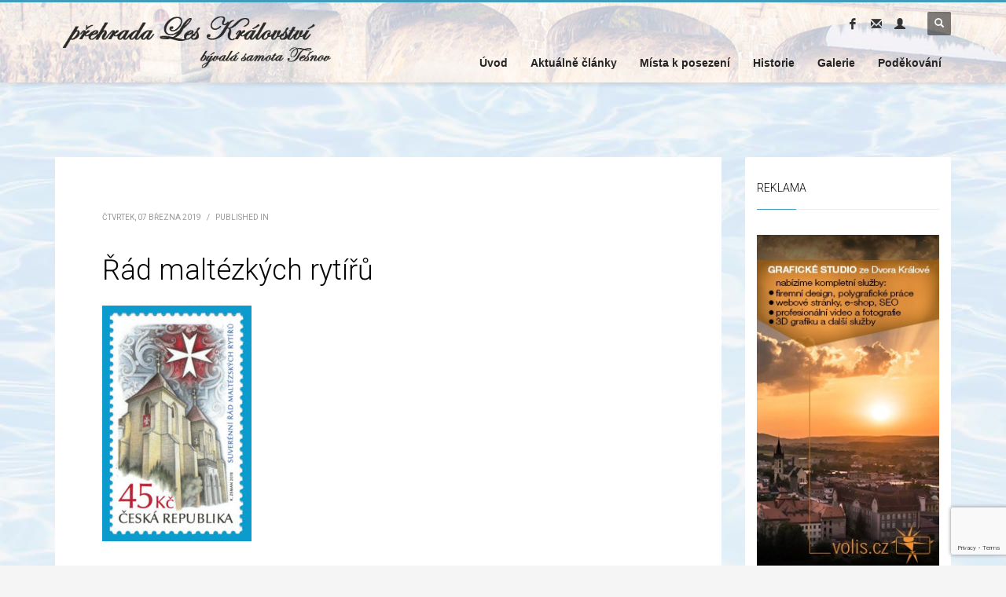

--- FILE ---
content_type: text/html; charset=UTF-8
request_url: https://prehrada-les-kralovstvi.cz/prehrada-les-kralovstvi-na-znamkach-ceske-posty/rad-maltezkych-rytiru/
body_size: 11300
content:
<!DOCTYPE html>
<html lang="cs">
<head>
<meta charset="UTF-8"/>
<meta name="twitter:widgets:csp" content="on"/>
<link rel="profile" href="https://gmpg.org/xfn/11"/>
<link rel="pingback" href="https://prehrada-les-kralovstvi.cz/xmlrpc.php"/>

<meta name='robots' content='index, follow, max-image-preview:large, max-snippet:-1, max-video-preview:-1' />
	<style>img:is([sizes="auto" i], [sizes^="auto," i]) { contain-intrinsic-size: 3000px 1500px }</style>
	
	<!-- This site is optimized with the Yoast SEO plugin v26.1.1 - https://yoast.com/wordpress/plugins/seo/ -->
	<title>Řád maltézkých rytířů - Přehrada Les Království, bývalá samota Tešnov</title>
	<link rel="canonical" href="https://prehrada-les-kralovstvi.cz/prehrada-les-kralovstvi-na-znamkach-ceske-posty/rad-maltezkych-rytiru/" />
	<meta property="og:locale" content="cs_CZ" />
	<meta property="og:type" content="article" />
	<meta property="og:title" content="Řád maltézkých rytířů - Přehrada Les Království, bývalá samota Tešnov" />
	<meta property="og:url" content="https://prehrada-les-kralovstvi.cz/prehrada-les-kralovstvi-na-znamkach-ceske-posty/rad-maltezkych-rytiru/" />
	<meta property="og:site_name" content="Přehrada Les Království, bývalá samota Tešnov" />
	<meta property="og:image" content="https://prehrada-les-kralovstvi.cz/prehrada-les-kralovstvi-na-znamkach-ceske-posty/rad-maltezkych-rytiru" />
	<meta property="og:image:width" content="354" />
	<meta property="og:image:height" content="559" />
	<meta property="og:image:type" content="image/jpeg" />
	<meta name="twitter:card" content="summary_large_image" />
	<script type="application/ld+json" class="yoast-schema-graph">{"@context":"https://schema.org","@graph":[{"@type":"WebPage","@id":"https://prehrada-les-kralovstvi.cz/prehrada-les-kralovstvi-na-znamkach-ceske-posty/rad-maltezkych-rytiru/","url":"https://prehrada-les-kralovstvi.cz/prehrada-les-kralovstvi-na-znamkach-ceske-posty/rad-maltezkych-rytiru/","name":"Řád maltézkých rytířů - Přehrada Les Království, bývalá samota Tešnov","isPartOf":{"@id":"https://prehrada-les-kralovstvi.cz/#website"},"primaryImageOfPage":{"@id":"https://prehrada-les-kralovstvi.cz/prehrada-les-kralovstvi-na-znamkach-ceske-posty/rad-maltezkych-rytiru/#primaryimage"},"image":{"@id":"https://prehrada-les-kralovstvi.cz/prehrada-les-kralovstvi-na-znamkach-ceske-posty/rad-maltezkych-rytiru/#primaryimage"},"thumbnailUrl":"https://prehrada-les-kralovstvi.cz/wp-content/uploads/2019/03/Řád-maltézkých-rytířů.jpg","datePublished":"2019-03-07T16:32:07+00:00","breadcrumb":{"@id":"https://prehrada-les-kralovstvi.cz/prehrada-les-kralovstvi-na-znamkach-ceske-posty/rad-maltezkych-rytiru/#breadcrumb"},"inLanguage":"cs","potentialAction":[{"@type":"ReadAction","target":["https://prehrada-les-kralovstvi.cz/prehrada-les-kralovstvi-na-znamkach-ceske-posty/rad-maltezkych-rytiru/"]}]},{"@type":"ImageObject","inLanguage":"cs","@id":"https://prehrada-les-kralovstvi.cz/prehrada-les-kralovstvi-na-znamkach-ceske-posty/rad-maltezkych-rytiru/#primaryimage","url":"https://prehrada-les-kralovstvi.cz/wp-content/uploads/2019/03/Řád-maltézkých-rytířů.jpg","contentUrl":"https://prehrada-les-kralovstvi.cz/wp-content/uploads/2019/03/Řád-maltézkých-rytířů.jpg","width":354,"height":559},{"@type":"BreadcrumbList","@id":"https://prehrada-les-kralovstvi.cz/prehrada-les-kralovstvi-na-znamkach-ceske-posty/rad-maltezkych-rytiru/#breadcrumb","itemListElement":[{"@type":"ListItem","position":1,"name":"Domů","item":"https://prehrada-les-kralovstvi.cz/"},{"@type":"ListItem","position":2,"name":"Přehrada Les Království na známkách České pošty","item":"https://prehrada-les-kralovstvi.cz/prehrada-les-kralovstvi-na-znamkach-ceske-posty/"},{"@type":"ListItem","position":3,"name":"Řád maltézkých rytířů"}]},{"@type":"WebSite","@id":"https://prehrada-les-kralovstvi.cz/#website","url":"https://prehrada-les-kralovstvi.cz/","name":"Přehrada Les Království, bývalá samota Tešnov","description":"Historie a aktuální dění na přehradě Les Království","potentialAction":[{"@type":"SearchAction","target":{"@type":"EntryPoint","urlTemplate":"https://prehrada-les-kralovstvi.cz/?s={search_term_string}"},"query-input":{"@type":"PropertyValueSpecification","valueRequired":true,"valueName":"search_term_string"}}],"inLanguage":"cs"}]}</script>
	<!-- / Yoast SEO plugin. -->


<link rel='dns-prefetch' href='//fonts.googleapis.com' />
<link rel="alternate" type="application/rss+xml" title="Přehrada Les Království, bývalá samota Tešnov &raquo; RSS zdroj" href="https://prehrada-les-kralovstvi.cz/feed/" />
<script type="text/javascript">
/* <![CDATA[ */
window._wpemojiSettings = {"baseUrl":"https:\/\/s.w.org\/images\/core\/emoji\/16.0.1\/72x72\/","ext":".png","svgUrl":"https:\/\/s.w.org\/images\/core\/emoji\/16.0.1\/svg\/","svgExt":".svg","source":{"concatemoji":"https:\/\/prehrada-les-kralovstvi.cz\/wp-includes\/js\/wp-emoji-release.min.js?ver=6.8.3"}};
/*! This file is auto-generated */
!function(s,n){var o,i,e;function c(e){try{var t={supportTests:e,timestamp:(new Date).valueOf()};sessionStorage.setItem(o,JSON.stringify(t))}catch(e){}}function p(e,t,n){e.clearRect(0,0,e.canvas.width,e.canvas.height),e.fillText(t,0,0);var t=new Uint32Array(e.getImageData(0,0,e.canvas.width,e.canvas.height).data),a=(e.clearRect(0,0,e.canvas.width,e.canvas.height),e.fillText(n,0,0),new Uint32Array(e.getImageData(0,0,e.canvas.width,e.canvas.height).data));return t.every(function(e,t){return e===a[t]})}function u(e,t){e.clearRect(0,0,e.canvas.width,e.canvas.height),e.fillText(t,0,0);for(var n=e.getImageData(16,16,1,1),a=0;a<n.data.length;a++)if(0!==n.data[a])return!1;return!0}function f(e,t,n,a){switch(t){case"flag":return n(e,"\ud83c\udff3\ufe0f\u200d\u26a7\ufe0f","\ud83c\udff3\ufe0f\u200b\u26a7\ufe0f")?!1:!n(e,"\ud83c\udde8\ud83c\uddf6","\ud83c\udde8\u200b\ud83c\uddf6")&&!n(e,"\ud83c\udff4\udb40\udc67\udb40\udc62\udb40\udc65\udb40\udc6e\udb40\udc67\udb40\udc7f","\ud83c\udff4\u200b\udb40\udc67\u200b\udb40\udc62\u200b\udb40\udc65\u200b\udb40\udc6e\u200b\udb40\udc67\u200b\udb40\udc7f");case"emoji":return!a(e,"\ud83e\udedf")}return!1}function g(e,t,n,a){var r="undefined"!=typeof WorkerGlobalScope&&self instanceof WorkerGlobalScope?new OffscreenCanvas(300,150):s.createElement("canvas"),o=r.getContext("2d",{willReadFrequently:!0}),i=(o.textBaseline="top",o.font="600 32px Arial",{});return e.forEach(function(e){i[e]=t(o,e,n,a)}),i}function t(e){var t=s.createElement("script");t.src=e,t.defer=!0,s.head.appendChild(t)}"undefined"!=typeof Promise&&(o="wpEmojiSettingsSupports",i=["flag","emoji"],n.supports={everything:!0,everythingExceptFlag:!0},e=new Promise(function(e){s.addEventListener("DOMContentLoaded",e,{once:!0})}),new Promise(function(t){var n=function(){try{var e=JSON.parse(sessionStorage.getItem(o));if("object"==typeof e&&"number"==typeof e.timestamp&&(new Date).valueOf()<e.timestamp+604800&&"object"==typeof e.supportTests)return e.supportTests}catch(e){}return null}();if(!n){if("undefined"!=typeof Worker&&"undefined"!=typeof OffscreenCanvas&&"undefined"!=typeof URL&&URL.createObjectURL&&"undefined"!=typeof Blob)try{var e="postMessage("+g.toString()+"("+[JSON.stringify(i),f.toString(),p.toString(),u.toString()].join(",")+"));",a=new Blob([e],{type:"text/javascript"}),r=new Worker(URL.createObjectURL(a),{name:"wpTestEmojiSupports"});return void(r.onmessage=function(e){c(n=e.data),r.terminate(),t(n)})}catch(e){}c(n=g(i,f,p,u))}t(n)}).then(function(e){for(var t in e)n.supports[t]=e[t],n.supports.everything=n.supports.everything&&n.supports[t],"flag"!==t&&(n.supports.everythingExceptFlag=n.supports.everythingExceptFlag&&n.supports[t]);n.supports.everythingExceptFlag=n.supports.everythingExceptFlag&&!n.supports.flag,n.DOMReady=!1,n.readyCallback=function(){n.DOMReady=!0}}).then(function(){return e}).then(function(){var e;n.supports.everything||(n.readyCallback(),(e=n.source||{}).concatemoji?t(e.concatemoji):e.wpemoji&&e.twemoji&&(t(e.twemoji),t(e.wpemoji)))}))}((window,document),window._wpemojiSettings);
/* ]]> */
</script>
<link rel='stylesheet' id='zn_all_g_fonts-css' href='//fonts.googleapis.com/css?family=Roboto%3Aregular%2C300%2C700%2C900&#038;ver=6.8.3' type='text/css' media='all' />
<style id='wp-emoji-styles-inline-css' type='text/css'>

	img.wp-smiley, img.emoji {
		display: inline !important;
		border: none !important;
		box-shadow: none !important;
		height: 1em !important;
		width: 1em !important;
		margin: 0 0.07em !important;
		vertical-align: -0.1em !important;
		background: none !important;
		padding: 0 !important;
	}
</style>
<link rel='stylesheet' id='wp-block-library-css' href='https://prehrada-les-kralovstvi.cz/wp-includes/css/dist/block-library/style.min.css?ver=6.8.3' type='text/css' media='all' />
<style id='classic-theme-styles-inline-css' type='text/css'>
/*! This file is auto-generated */
.wp-block-button__link{color:#fff;background-color:#32373c;border-radius:9999px;box-shadow:none;text-decoration:none;padding:calc(.667em + 2px) calc(1.333em + 2px);font-size:1.125em}.wp-block-file__button{background:#32373c;color:#fff;text-decoration:none}
</style>
<style id='global-styles-inline-css' type='text/css'>
:root{--wp--preset--aspect-ratio--square: 1;--wp--preset--aspect-ratio--4-3: 4/3;--wp--preset--aspect-ratio--3-4: 3/4;--wp--preset--aspect-ratio--3-2: 3/2;--wp--preset--aspect-ratio--2-3: 2/3;--wp--preset--aspect-ratio--16-9: 16/9;--wp--preset--aspect-ratio--9-16: 9/16;--wp--preset--color--black: #000000;--wp--preset--color--cyan-bluish-gray: #abb8c3;--wp--preset--color--white: #ffffff;--wp--preset--color--pale-pink: #f78da7;--wp--preset--color--vivid-red: #cf2e2e;--wp--preset--color--luminous-vivid-orange: #ff6900;--wp--preset--color--luminous-vivid-amber: #fcb900;--wp--preset--color--light-green-cyan: #7bdcb5;--wp--preset--color--vivid-green-cyan: #00d084;--wp--preset--color--pale-cyan-blue: #8ed1fc;--wp--preset--color--vivid-cyan-blue: #0693e3;--wp--preset--color--vivid-purple: #9b51e0;--wp--preset--gradient--vivid-cyan-blue-to-vivid-purple: linear-gradient(135deg,rgba(6,147,227,1) 0%,rgb(155,81,224) 100%);--wp--preset--gradient--light-green-cyan-to-vivid-green-cyan: linear-gradient(135deg,rgb(122,220,180) 0%,rgb(0,208,130) 100%);--wp--preset--gradient--luminous-vivid-amber-to-luminous-vivid-orange: linear-gradient(135deg,rgba(252,185,0,1) 0%,rgba(255,105,0,1) 100%);--wp--preset--gradient--luminous-vivid-orange-to-vivid-red: linear-gradient(135deg,rgba(255,105,0,1) 0%,rgb(207,46,46) 100%);--wp--preset--gradient--very-light-gray-to-cyan-bluish-gray: linear-gradient(135deg,rgb(238,238,238) 0%,rgb(169,184,195) 100%);--wp--preset--gradient--cool-to-warm-spectrum: linear-gradient(135deg,rgb(74,234,220) 0%,rgb(151,120,209) 20%,rgb(207,42,186) 40%,rgb(238,44,130) 60%,rgb(251,105,98) 80%,rgb(254,248,76) 100%);--wp--preset--gradient--blush-light-purple: linear-gradient(135deg,rgb(255,206,236) 0%,rgb(152,150,240) 100%);--wp--preset--gradient--blush-bordeaux: linear-gradient(135deg,rgb(254,205,165) 0%,rgb(254,45,45) 50%,rgb(107,0,62) 100%);--wp--preset--gradient--luminous-dusk: linear-gradient(135deg,rgb(255,203,112) 0%,rgb(199,81,192) 50%,rgb(65,88,208) 100%);--wp--preset--gradient--pale-ocean: linear-gradient(135deg,rgb(255,245,203) 0%,rgb(182,227,212) 50%,rgb(51,167,181) 100%);--wp--preset--gradient--electric-grass: linear-gradient(135deg,rgb(202,248,128) 0%,rgb(113,206,126) 100%);--wp--preset--gradient--midnight: linear-gradient(135deg,rgb(2,3,129) 0%,rgb(40,116,252) 100%);--wp--preset--font-size--small: 13px;--wp--preset--font-size--medium: 20px;--wp--preset--font-size--large: 36px;--wp--preset--font-size--x-large: 42px;--wp--preset--spacing--20: 0.44rem;--wp--preset--spacing--30: 0.67rem;--wp--preset--spacing--40: 1rem;--wp--preset--spacing--50: 1.5rem;--wp--preset--spacing--60: 2.25rem;--wp--preset--spacing--70: 3.38rem;--wp--preset--spacing--80: 5.06rem;--wp--preset--shadow--natural: 6px 6px 9px rgba(0, 0, 0, 0.2);--wp--preset--shadow--deep: 12px 12px 50px rgba(0, 0, 0, 0.4);--wp--preset--shadow--sharp: 6px 6px 0px rgba(0, 0, 0, 0.2);--wp--preset--shadow--outlined: 6px 6px 0px -3px rgba(255, 255, 255, 1), 6px 6px rgba(0, 0, 0, 1);--wp--preset--shadow--crisp: 6px 6px 0px rgba(0, 0, 0, 1);}:where(.is-layout-flex){gap: 0.5em;}:where(.is-layout-grid){gap: 0.5em;}body .is-layout-flex{display: flex;}.is-layout-flex{flex-wrap: wrap;align-items: center;}.is-layout-flex > :is(*, div){margin: 0;}body .is-layout-grid{display: grid;}.is-layout-grid > :is(*, div){margin: 0;}:where(.wp-block-columns.is-layout-flex){gap: 2em;}:where(.wp-block-columns.is-layout-grid){gap: 2em;}:where(.wp-block-post-template.is-layout-flex){gap: 1.25em;}:where(.wp-block-post-template.is-layout-grid){gap: 1.25em;}.has-black-color{color: var(--wp--preset--color--black) !important;}.has-cyan-bluish-gray-color{color: var(--wp--preset--color--cyan-bluish-gray) !important;}.has-white-color{color: var(--wp--preset--color--white) !important;}.has-pale-pink-color{color: var(--wp--preset--color--pale-pink) !important;}.has-vivid-red-color{color: var(--wp--preset--color--vivid-red) !important;}.has-luminous-vivid-orange-color{color: var(--wp--preset--color--luminous-vivid-orange) !important;}.has-luminous-vivid-amber-color{color: var(--wp--preset--color--luminous-vivid-amber) !important;}.has-light-green-cyan-color{color: var(--wp--preset--color--light-green-cyan) !important;}.has-vivid-green-cyan-color{color: var(--wp--preset--color--vivid-green-cyan) !important;}.has-pale-cyan-blue-color{color: var(--wp--preset--color--pale-cyan-blue) !important;}.has-vivid-cyan-blue-color{color: var(--wp--preset--color--vivid-cyan-blue) !important;}.has-vivid-purple-color{color: var(--wp--preset--color--vivid-purple) !important;}.has-black-background-color{background-color: var(--wp--preset--color--black) !important;}.has-cyan-bluish-gray-background-color{background-color: var(--wp--preset--color--cyan-bluish-gray) !important;}.has-white-background-color{background-color: var(--wp--preset--color--white) !important;}.has-pale-pink-background-color{background-color: var(--wp--preset--color--pale-pink) !important;}.has-vivid-red-background-color{background-color: var(--wp--preset--color--vivid-red) !important;}.has-luminous-vivid-orange-background-color{background-color: var(--wp--preset--color--luminous-vivid-orange) !important;}.has-luminous-vivid-amber-background-color{background-color: var(--wp--preset--color--luminous-vivid-amber) !important;}.has-light-green-cyan-background-color{background-color: var(--wp--preset--color--light-green-cyan) !important;}.has-vivid-green-cyan-background-color{background-color: var(--wp--preset--color--vivid-green-cyan) !important;}.has-pale-cyan-blue-background-color{background-color: var(--wp--preset--color--pale-cyan-blue) !important;}.has-vivid-cyan-blue-background-color{background-color: var(--wp--preset--color--vivid-cyan-blue) !important;}.has-vivid-purple-background-color{background-color: var(--wp--preset--color--vivid-purple) !important;}.has-black-border-color{border-color: var(--wp--preset--color--black) !important;}.has-cyan-bluish-gray-border-color{border-color: var(--wp--preset--color--cyan-bluish-gray) !important;}.has-white-border-color{border-color: var(--wp--preset--color--white) !important;}.has-pale-pink-border-color{border-color: var(--wp--preset--color--pale-pink) !important;}.has-vivid-red-border-color{border-color: var(--wp--preset--color--vivid-red) !important;}.has-luminous-vivid-orange-border-color{border-color: var(--wp--preset--color--luminous-vivid-orange) !important;}.has-luminous-vivid-amber-border-color{border-color: var(--wp--preset--color--luminous-vivid-amber) !important;}.has-light-green-cyan-border-color{border-color: var(--wp--preset--color--light-green-cyan) !important;}.has-vivid-green-cyan-border-color{border-color: var(--wp--preset--color--vivid-green-cyan) !important;}.has-pale-cyan-blue-border-color{border-color: var(--wp--preset--color--pale-cyan-blue) !important;}.has-vivid-cyan-blue-border-color{border-color: var(--wp--preset--color--vivid-cyan-blue) !important;}.has-vivid-purple-border-color{border-color: var(--wp--preset--color--vivid-purple) !important;}.has-vivid-cyan-blue-to-vivid-purple-gradient-background{background: var(--wp--preset--gradient--vivid-cyan-blue-to-vivid-purple) !important;}.has-light-green-cyan-to-vivid-green-cyan-gradient-background{background: var(--wp--preset--gradient--light-green-cyan-to-vivid-green-cyan) !important;}.has-luminous-vivid-amber-to-luminous-vivid-orange-gradient-background{background: var(--wp--preset--gradient--luminous-vivid-amber-to-luminous-vivid-orange) !important;}.has-luminous-vivid-orange-to-vivid-red-gradient-background{background: var(--wp--preset--gradient--luminous-vivid-orange-to-vivid-red) !important;}.has-very-light-gray-to-cyan-bluish-gray-gradient-background{background: var(--wp--preset--gradient--very-light-gray-to-cyan-bluish-gray) !important;}.has-cool-to-warm-spectrum-gradient-background{background: var(--wp--preset--gradient--cool-to-warm-spectrum) !important;}.has-blush-light-purple-gradient-background{background: var(--wp--preset--gradient--blush-light-purple) !important;}.has-blush-bordeaux-gradient-background{background: var(--wp--preset--gradient--blush-bordeaux) !important;}.has-luminous-dusk-gradient-background{background: var(--wp--preset--gradient--luminous-dusk) !important;}.has-pale-ocean-gradient-background{background: var(--wp--preset--gradient--pale-ocean) !important;}.has-electric-grass-gradient-background{background: var(--wp--preset--gradient--electric-grass) !important;}.has-midnight-gradient-background{background: var(--wp--preset--gradient--midnight) !important;}.has-small-font-size{font-size: var(--wp--preset--font-size--small) !important;}.has-medium-font-size{font-size: var(--wp--preset--font-size--medium) !important;}.has-large-font-size{font-size: var(--wp--preset--font-size--large) !important;}.has-x-large-font-size{font-size: var(--wp--preset--font-size--x-large) !important;}
:where(.wp-block-post-template.is-layout-flex){gap: 1.25em;}:where(.wp-block-post-template.is-layout-grid){gap: 1.25em;}
:where(.wp-block-columns.is-layout-flex){gap: 2em;}:where(.wp-block-columns.is-layout-grid){gap: 2em;}
:root :where(.wp-block-pullquote){font-size: 1.5em;line-height: 1.6;}
</style>
<link rel='stylesheet' id='contact-form-7-css' href='https://prehrada-les-kralovstvi.cz/wp-content/plugins/contact-form-7/includes/css/styles.css?ver=6.1.2' type='text/css' media='all' />
<link rel='stylesheet' id='kallyas-styles-css' href='https://prehrada-les-kralovstvi.cz/wp-content/themes/kallyas/style.css?ver=4.20.0' type='text/css' media='all' />
<link rel='stylesheet' id='th-bootstrap-styles-css' href='https://prehrada-les-kralovstvi.cz/wp-content/themes/kallyas/css/bootstrap.min.css?ver=4.20.0' type='text/css' media='all' />
<link rel='stylesheet' id='th-theme-template-styles-css' href='https://prehrada-les-kralovstvi.cz/wp-content/themes/kallyas/css/template.min.css?ver=4.20.0' type='text/css' media='all' />
<link rel='stylesheet' id='zion-frontend-css' href='https://prehrada-les-kralovstvi.cz/wp-content/themes/kallyas/framework/zion-builder/assets/css/znb_frontend.css?ver=1.2.1' type='text/css' media='all' />
<link rel='stylesheet' id='976-layout.css-css' href='https://prehrada-les-kralovstvi.cz/wp-content/uploads/zion-builder/cache/976-layout.css?ver=1405fb5370d3eb9f4fc864a4a3f5e667' type='text/css' media='all' />
<link rel='stylesheet' id='th-theme-print-stylesheet-css' href='https://prehrada-les-kralovstvi.cz/wp-content/themes/kallyas/css/print.css?ver=4.20.0' type='text/css' media='print' />
<link rel='stylesheet' id='th-theme-options-styles-css' href='//prehrada-les-kralovstvi.cz/wp-content/uploads/zn_dynamic.css?ver=1753858543' type='text/css' media='all' />
<script type="text/javascript" src="https://prehrada-les-kralovstvi.cz/wp-includes/js/jquery/jquery.min.js?ver=3.7.1" id="jquery-core-js"></script>
<script type="text/javascript" src="https://prehrada-les-kralovstvi.cz/wp-includes/js/jquery/jquery-migrate.min.js?ver=3.4.1" id="jquery-migrate-js"></script>
<link rel="https://api.w.org/" href="https://prehrada-les-kralovstvi.cz/wp-json/" /><link rel="alternate" title="JSON" type="application/json" href="https://prehrada-les-kralovstvi.cz/wp-json/wp/v2/media/976" /><link rel="EditURI" type="application/rsd+xml" title="RSD" href="https://prehrada-les-kralovstvi.cz/xmlrpc.php?rsd" />
<meta name="generator" content="WordPress 6.8.3" />
<link rel='shortlink' href='https://prehrada-les-kralovstvi.cz/?p=976' />
<link rel="alternate" title="oEmbed (JSON)" type="application/json+oembed" href="https://prehrada-les-kralovstvi.cz/wp-json/oembed/1.0/embed?url=https%3A%2F%2Fprehrada-les-kralovstvi.cz%2Fprehrada-les-kralovstvi-na-znamkach-ceske-posty%2Frad-maltezkych-rytiru%2F" />
<link rel="alternate" title="oEmbed (XML)" type="text/xml+oembed" href="https://prehrada-les-kralovstvi.cz/wp-json/oembed/1.0/embed?url=https%3A%2F%2Fprehrada-les-kralovstvi.cz%2Fprehrada-les-kralovstvi-na-znamkach-ceske-posty%2Frad-maltezkych-rytiru%2F&#038;format=xml" />
		<meta name="theme-color"
				content="#419bba">
				<meta name="viewport" content="width=device-width, initial-scale=1, maximum-scale=1"/>
		
		<!--[if lte IE 8]>
		<script type="text/javascript">
			var $buoop = {
				vs: {i: 10, f: 25, o: 12.1, s: 7, n: 9}
			};

			$buoop.ol = window.onload;

			window.onload = function () {
				try {
					if ($buoop.ol) {
						$buoop.ol()
					}
				}
				catch (e) {
				}

				var e = document.createElement("script");
				e.setAttribute("type", "text/javascript");
				e.setAttribute("src", "https://browser-update.org/update.js");
				document.body.appendChild(e);
			};
		</script>
		<![endif]-->

		<!-- for IE6-8 support of HTML5 elements -->
		<!--[if lt IE 9]>
		<script src="//html5shim.googlecode.com/svn/trunk/html5.js"></script>
		<![endif]-->
		
	<!-- Fallback for animating in viewport -->
	<noscript>
		<style type="text/css" media="screen">
			.zn-animateInViewport {visibility: visible;}
		</style>
	</noscript>
	<link rel="icon" href="https://prehrada-les-kralovstvi.cz/wp-content/uploads/2018/12/cropped-KM_vzdutí-2-32x32.jpg" sizes="32x32" />
<link rel="icon" href="https://prehrada-les-kralovstvi.cz/wp-content/uploads/2018/12/cropped-KM_vzdutí-2-192x192.jpg" sizes="192x192" />
<link rel="apple-touch-icon" href="https://prehrada-les-kralovstvi.cz/wp-content/uploads/2018/12/cropped-KM_vzdutí-2-180x180.jpg" />
<meta name="msapplication-TileImage" content="https://prehrada-les-kralovstvi.cz/wp-content/uploads/2018/12/cropped-KM_vzdutí-2-270x270.jpg" />
<script>
  (function(i,s,o,g,r,a,m){i['GoogleAnalyticsObject']=r;i[r]=i[r]||function(){
  (i[r].q=i[r].q||[]).push(arguments)},i[r].l=1*new Date();a=s.createElement(o),
  m=s.getElementsByTagName(o)[0];a.async=1;a.src=g;m.parentNode.insertBefore(a,m)
  })(window,document,'script','https://www.google-analytics.com/analytics.js','ga');

  ga('create', 'UA-89508670-1', 'auto');
  ga('send', 'pageview');

</script></head>

<body  class="attachment wp-singular attachment-template-default single single-attachment postid-976 attachmentid-976 attachment-jpeg wp-theme-kallyas res1170 kl-sticky-header kl-skin--light" itemscope="itemscope" itemtype="https://schema.org/WebPage" >


<div class="login_register_stuff"></div><!-- end login register stuff -->		<div id="fb-root"></div>
		<script>(function (d, s, id) {
			var js, fjs = d.getElementsByTagName(s)[0];
			if (d.getElementById(id)) {return;}
			js = d.createElement(s); js.id = id;
			js.src = "https://connect.facebook.net/en_US/sdk.js#xfbml=1&version=v3.0";
			fjs.parentNode.insertBefore(js, fjs);
		}(document, 'script', 'facebook-jssdk'));</script>
		

<div id="page_wrapper">

<header id="header" class="site-header  style6 header--sticky header--not-sticked     sticky-resize headerstyle--image_color site-header--absolute nav-th--light siteheader-classic siteheader-classic-normal sheader-sh--dark"  >
		<div class="site-header-wrapper sticky-top-area">

		<div class="kl-top-header site-header-main-wrapper clearfix   sh--dark">

			<div class="container siteheader-container header--oldstyles">

				<div class="fxb-row fxb-row-col-sm">

										<div class='fxb-col fxb fxb-center-x fxb-center-y fxb-basis-auto fxb-grow-0'>
								<div id="logo-container" class="logo-container   logosize--contain zn-original-logo">
			<!-- Logo -->
			<h3 class='site-logo logo ' id='logo'><a href='https://prehrada-les-kralovstvi.cz/' class='site-logo-anch'><img class="logo-img-sticky site-logo-img-sticky" src="https://prehrada-les-kralovstvi.cz/wp-content/uploads/2017/01/logo3.png"  alt="Přehrada Les Království, bývalá samota Tešnov" title="Historie a aktuální dění na přehradě Les Království" /><img class="logo-img site-logo-img" src="https://prehrada-les-kralovstvi.cz/wp-content/uploads/2017/01/logo2.png"  alt="Přehrada Les Království, bývalá samota Tešnov" title="Historie a aktuální dění na přehradě Les Království" data-mobile-logo="https://prehrada-les-kralovstvi.cz/wp-content/uploads/2017/01/logo3.png" /></a></h3>			<!-- InfoCard -->
					</div>

							</div>
					
					<div class='fxb-col fxb-basis-auto'>

						

	<div class="separator site-header-separator visible-xs"></div>
	<div class="fxb-row site-header-row site-header-top ">

		<div class='fxb-col fxb fxb-start-x fxb-center-y fxb-basis-auto site-header-col-left site-header-top-left'>
								</div>

		<div class='fxb-col fxb fxb-end-x fxb-center-y fxb-basis-auto site-header-col-right site-header-top-right'>
						<ul class="sh-component social-icons sc--clean topnav navRight topnav-no-hdnav"><li class="topnav-li social-icons-li"><a href="https://www.facebook.com/prehradaLesKralovstvi/" data-zniconfam="kl-social-icons" data-zn_icon="" target="_blank" class="topnav-item social-icons-item scheader-icon-" title="Facebook"></a></li><li class="topnav-li social-icons-li"><a href="http://prehrada-les-kralovstvi.cz/kontakty/" data-zniconfam="glyphicons_halflingsregular" data-zn_icon="✉" target="_self" class="topnav-item social-icons-item scheader-icon-" title="Redakce a inzerce"></a></li><li class="topnav-li social-icons-li"><a href="http://prehrada-les-kralovstvi.cz/kontakty/" data-zniconfam="glyphicons_halflingsregular" data-zn_icon="" target="_self" class="topnav-item social-icons-item scheader-icon-" title="Správce stránek"></a></li></ul>
		<div id="search" class="sh-component header-search headsearch--def">

			<a href="#" class="searchBtn header-search-button">
				<span class="glyphicon glyphicon-search kl-icon-white"></span>
			</a>

			<div class="search-container header-search-container">
				
<form id="searchform" class="gensearch__form" action="https://prehrada-les-kralovstvi.cz/" method="get">
	<input id="s" name="s" value="" class="inputbox gensearch__input" type="text" placeholder="SEARCH ..." />
	<button type="submit" id="searchsubmit" value="go" class="gensearch__submit glyphicon glyphicon-search"></button>
	</form>			</div>
		</div>

					</div>

	</div><!-- /.site-header-top -->

	<div class="separator site-header-separator visible-xs"></div>


<div class="fxb-row site-header-row site-header-main ">

	<div class='fxb-col fxb fxb-start-x fxb-center-y fxb-basis-auto site-header-col-left site-header-main-left'>
			</div>

	<div class='fxb-col fxb fxb-center-x fxb-center-y fxb-basis-auto site-header-col-center site-header-main-center'>
			</div>

	<div class='fxb-col fxb fxb-end-x fxb-center-y fxb-basis-auto site-header-col-right site-header-main-right'>

		<div class='fxb-col fxb fxb-end-x fxb-center-y fxb-basis-auto site-header-main-right-top'>
								<div class="sh-component main-menu-wrapper" role="navigation" itemscope="itemscope" itemtype="https://schema.org/SiteNavigationElement" >

					<div class="zn-res-menuwrapper">
			<a href="#" class="zn-res-trigger zn-menuBurger zn-menuBurger--3--s zn-menuBurger--anim1 " id="zn-res-trigger">
				<span></span>
				<span></span>
				<span></span>
			</a>
		</div><!-- end responsive menu -->
		<div id="main-menu" class="main-nav mainnav--sidepanel mainnav--active-bg mainnav--pointer-dash nav-mm--light zn_mega_wrapper "><ul id="menu-menu" class="main-menu main-menu-nav zn_mega_menu "><li id="menu-item-12" class="main-menu-item menu-item menu-item-type-post_type menu-item-object-page menu-item-home menu-item-12  main-menu-item-top  menu-item-even menu-item-depth-0"><a href="https://prehrada-les-kralovstvi.cz/" class=" main-menu-link main-menu-link-top"><span>Úvod</span></a></li>
<li id="menu-item-395" class="main-menu-item menu-item menu-item-type-taxonomy menu-item-object-category menu-item-395  main-menu-item-top  menu-item-even menu-item-depth-0"><a href="https://prehrada-les-kralovstvi.cz/category/clanky/" class=" main-menu-link main-menu-link-top"><span>Aktuálně články</span></a></li>
<li id="menu-item-162" class="main-menu-item menu-item menu-item-type-post_type menu-item-object-page menu-item-has-children menu-item-162  main-menu-item-top  menu-item-even menu-item-depth-0"><a href="https://prehrada-les-kralovstvi.cz/aktualne/" class=" main-menu-link main-menu-link-top"><span>Místa k posezení</span></a>
<ul class="sub-menu clearfix">
	<li id="menu-item-467" class="main-menu-item menu-item menu-item-type-post_type menu-item-object-page menu-item-467  main-menu-item-sub  menu-item-odd menu-item-depth-1"><a href="https://prehrada-les-kralovstvi.cz/sterbova-vila/" class=" main-menu-link main-menu-link-sub"><span>Štěrbova vila</span></a></li>
	<li id="menu-item-241" class="main-menu-item menu-item menu-item-type-post_type menu-item-object-page menu-item-241  main-menu-item-sub  menu-item-odd menu-item-depth-1"><a href="https://prehrada-les-kralovstvi.cz/obcerstveni-na-vyhlidce/" class=" main-menu-link main-menu-link-sub"><span>občerstvení Na Vyhlídce</span></a></li>
</ul>
</li>
<li id="menu-item-164" class="main-menu-item menu-item menu-item-type-post_type menu-item-object-page menu-item-has-children menu-item-164  main-menu-item-top  menu-item-even menu-item-depth-0"><a href="https://prehrada-les-kralovstvi.cz/historie/" class=" main-menu-link main-menu-link-top"><span>Historie</span></a>
<ul class="sub-menu clearfix">
	<li id="menu-item-30" class="main-menu-item menu-item menu-item-type-post_type menu-item-object-page menu-item-30  main-menu-item-sub  menu-item-odd menu-item-depth-1"><a href="https://prehrada-les-kralovstvi.cz/tesnovske-udoli/" class=" main-menu-link main-menu-link-sub"><span>Tešnovské údolí</span></a></li>
	<li id="menu-item-62" class="main-menu-item menu-item menu-item-type-post_type menu-item-object-page menu-item-62  main-menu-item-sub  menu-item-odd menu-item-depth-1"><a href="https://prehrada-les-kralovstvi.cz/vystavba/" class=" main-menu-link main-menu-link-sub"><span>Výstavba</span></a></li>
	<li id="menu-item-86" class="main-menu-item menu-item menu-item-type-post_type menu-item-object-page menu-item-86  main-menu-item-sub  menu-item-odd menu-item-depth-1"><a href="https://prehrada-les-kralovstvi.cz/od-koloudace-po-dnesni-dny/" class=" main-menu-link main-menu-link-sub"><span>Od kolaudace po dnešní dny</span></a></li>
	<li id="menu-item-132" class="main-menu-item menu-item menu-item-type-post_type menu-item-object-page menu-item-132  main-menu-item-sub  menu-item-odd menu-item-depth-1"><a href="https://prehrada-les-kralovstvi.cz/vodni-elektrarna/" class=" main-menu-link main-menu-link-sub"><span>Vodní elektrárna</span></a></li>
	<li id="menu-item-942" class="main-menu-item menu-item menu-item-type-post_type menu-item-object-page menu-item-942  main-menu-item-sub  menu-item-odd menu-item-depth-1"><a href="https://prehrada-les-kralovstvi.cz/povodne/" class=" main-menu-link main-menu-link-sub"><span>Povodně</span></a></li>
</ul>
</li>
<li id="menu-item-163" class="main-menu-item menu-item menu-item-type-post_type menu-item-object-page menu-item-163  main-menu-item-top  menu-item-even menu-item-depth-0"><a href="https://prehrada-les-kralovstvi.cz/galerie/" class=" main-menu-link main-menu-link-top"><span>Galerie</span></a></li>
<li id="menu-item-165" class="main-menu-item menu-item menu-item-type-post_type menu-item-object-page menu-item-165  main-menu-item-top  menu-item-even menu-item-depth-0"><a href="https://prehrada-les-kralovstvi.cz/podekovani/" class=" main-menu-link main-menu-link-top"><span>Poděkování</span></a></li>
</ul></div>		</div>
		<!-- end main_menu -->
				</div>

		
	</div>

</div><!-- /.site-header-main -->


					</div>
				</div>
							</div><!-- /.siteheader-container -->
		</div><!-- /.site-header-main-wrapper -->

	</div><!-- /.site-header-wrapper -->
	</header>

	<section id="content" class="site-content">
		<div class="container">
			<div class="row">

				<!--// Main Content: page content from WP_EDITOR along with the appropriate sidebar if one specified. -->
				<div class="right_sidebar col-sm-8 col-md-9 " role="main" itemprop="mainContentOfPage" >
					<div id="th-content-post">
						<div id="post-976" class="kl-single-layout--modern post-976 attachment type-attachment status-inherit hentry">

    
    <div class="itemView clearfix eBlog kl-blog kl-blog-list-wrapper kl-blog--style-light kl-blog-link-images">

        <div class="kl-blog-post" itemscope="itemscope" itemtype="https://schema.org/Blog" >

    <div class="kl-blog-post-header">
    <div class="kl-blog-post-details clearfix">

        <div class="pull-right hg-postlove-container">
            <!-- Display the postlove plugin here -->
                    </div>

        
        <div class="kl-blog-post-meta">
            
<span class="kl-blog-post-date updated" itemprop="datePublished" >
	Čtvrtek, 07 března 2019</span>
<span class="infSep kl-blog-post-details-sep"> / </span>
<span class="itemCategory kl-blog-post-category"> Published in  </span>         </div>
    </div>
</div>
<!-- end itemheader -->

<h1 class="page-title kl-blog-post-title entry-title" itemprop="headline" >Řád maltézkých rytířů</h1><div class="itemBody kl-blog-post-body kl-blog-cols-1" itemprop="text" >
    <!-- Blog Image -->
        <!-- Blog Content -->
    <p class="attachment"><a href='https://prehrada-les-kralovstvi.cz/wp-content/uploads/2019/03/Řád-maltézkých-rytířů.jpg'><img fetchpriority="high" decoding="async" width="190" height="300" src="https://prehrada-les-kralovstvi.cz/wp-content/uploads/2019/03/Řád-maltézkých-rytířů-190x300.jpg" class="attachment-medium size-medium" alt="" srcset="https://prehrada-les-kralovstvi.cz/wp-content/uploads/2019/03/Řád-maltézkých-rytířů-190x300.jpg 190w, https://prehrada-les-kralovstvi.cz/wp-content/uploads/2019/03/Řád-maltézkých-rytířů-118x187.jpg 118w, https://prehrada-les-kralovstvi.cz/wp-content/uploads/2019/03/Řád-maltézkých-rytířů-95x150.jpg 95w, https://prehrada-les-kralovstvi.cz/wp-content/uploads/2019/03/Řád-maltézkých-rytířů.jpg 354w" sizes="(max-width: 190px) 100vw, 190px" /></a></p>

</div>
<!-- end item body -->
<div class="clearfix"></div>

    <div class="row blog-sg-footer">
        <div class="col-sm-6">
                    </div>
        <div class="col-sm-6">
                    </div>
    </div>

    
</div><!-- /.kl-blog-post -->
    </div>
    <!-- End Item Layout -->
</div>
					</div><!--// #th-content-post -->
				</div>

				<aside class=" col-sm-4 col-md-3 " role="complementary" itemscope="itemscope" itemtype="https://schema.org/WPSideBar" ><div class="zn_sidebar sidebar kl-sidebar--light element-scheme--light"><div id="black-studio-tinymce-5" class="widget zn-sidebar-widget widget_black_studio_tinymce"><h3 class="widgettitle zn-sidebar-widget-title title">Reklama</h3><div class="textwidget"><script type="text/javascript" src="https://www.kralovedvorsko.cz/banner.php?pos=33167&amp;cnt=2"></script></div></div><div id="rommeled_image-3" class="widget zn-sidebar-widget widget_rommeled_image"><span class="rommeled_widget_image_inner "><p class="rommeled_widget_image-field rommeled_widget_image-image"><a target="_blank"  href="http://volis.cz/"><img width="240" height="440" src="https://prehrada-les-kralovstvi.cz/wp-content/uploads/2017/01/banner-240x440.jpg" class="img-square" alt="" decoding="async" loading="lazy" srcset="https://prehrada-les-kralovstvi.cz/wp-content/uploads/2017/01/banner-240x440.jpg 240w, https://prehrada-les-kralovstvi.cz/wp-content/uploads/2017/01/banner-240x440-164x300.jpg 164w, https://prehrada-les-kralovstvi.cz/wp-content/uploads/2017/01/banner-240x440-102x187.jpg 102w" sizes="auto, (max-width: 240px) 100vw, 240px" /></a></p></span></div><div id="rommeled_image-2" class="widget zn-sidebar-widget widget_rommeled_image"><span class="rommeled_widget_image_inner "><p class="rommeled_widget_image-field rommeled_widget_image-image"><a target="_blank"  href="https://tvdvur.cz/"><img width="600" height="600" src="https://prehrada-les-kralovstvi.cz/wp-content/uploads/2022/08/logo-TVdvur-stredni.png" class="img-square" alt="" decoding="async" loading="lazy" srcset="https://prehrada-les-kralovstvi.cz/wp-content/uploads/2022/08/logo-TVdvur-stredni.png 600w, https://prehrada-les-kralovstvi.cz/wp-content/uploads/2022/08/logo-TVdvur-stredni-300x300.png 300w, https://prehrada-les-kralovstvi.cz/wp-content/uploads/2022/08/logo-TVdvur-stredni-150x150.png 150w, https://prehrada-les-kralovstvi.cz/wp-content/uploads/2022/08/logo-TVdvur-stredni-187x187.png 187w" sizes="auto, (max-width: 600px) 100vw, 600px" /></a></p></span></div></div></aside>			</div>
		</div>
	</section><!--// #content -->
	<footer id="footer" class="site-footer"  role="contentinfo" itemscope="itemscope" itemtype="https://schema.org/WPFooter" >
		<div class="container">
			<div class="row"><div class="col-sm-5"><div id="black-studio-tinymce-3" class="widget widget_black_studio_tinymce"><div class="textwidget"><p><img class="alignnone size-full wp-image-272" src="https://prehrada-les-kralovstvi.cz/wp-content/uploads/2017/01/Les-1_92.jpg" alt="" width="900" height="584" /></p>
</div></div></div><div class="col-sm-4"><div id="black-studio-tinymce-4" class="widget widget_black_studio_tinymce"><div class="textwidget"><p><strong>Účel vodního díla:</strong></p>
<ul>
<li>snížení velkých vod na Labi a částečná ochrana území pod přehradou před účinky povodní</li>
<li>zajištění dodávky povrchové vody pro odběratele pod vodním dílem</li>
<li>zajištění minimálního průtoku v Labi pod nádrží</li>
<li>výroba elektrické energie v průběžné vodní elektrárně</li>
<li>případné další využití ve smyslu obecného užívání vody (rybí hospodářství apod.)</li>
</ul>
</div></div></div><div class="col-sm-3"><div id="black-studio-tinymce-2" class="widget widget_black_studio_tinymce"><div class="textwidget"><p style="text-align: right;"><strong>Zajímavé odkazy:</strong></p>
<p style="text-align: right;"><a href="https://cs.wikipedia.org/wiki/Vodn%C3%AD_n%C3%A1dr%C5%BE_Les_Kr%C3%A1lovstv%C3%AD" target="_blank">wikipedia.org<br />
</a><a href="http://www.reka-labe.cz/prehrada-les-kralovstvi/" target="_blank">reka-labe.cz<br />
</a><a href="http://www.dvurkralove.cz/cs/tipy-na-vylety/vylety-do-okoli/prehrada-les-kralovstvi-5-km.html" target="_blank">dvurkralove.cz<br />
</a><a href="http://www.region-krkonose.cz/turisticke-zajimavosti/zajimava-mista/prehrada-les-kralovstvi/" target="_blank">region-krkonose.cz<br />
</a><a href="http://www.pla.cz/" target="_blank">pla.cz</a></p>
<p style="text-align: right;">Partner stránek:<br />
<a href="http://www.kralovedvorsko.cz/" target="_blank">www.kralovedvorsko.cz</a></p>
<p style="text-align: right;">Správce stránek:<br />
<a href="mailto:info@volis.cz" target="_blank">info@volis.cz<br />
</a><a href="http://volis.cz/" target="_blank">www.volis.cz</a></p>
</div></div></div></div><!-- end row -->
			<div class="row">
				<div class="col-sm-12">
					<div class="bottom site-footer-bottom clearfix">

						
						
						
							<div class="copyright footer-copyright">
								<p class="footer-copyright-text">© 2017 volis.cz | fotografie nejsou veřejně dostupné ale vztahuje se na ně autorský zákon</p>							</div><!-- end copyright -->
											</div>
					<!-- end bottom -->
				</div>
			</div>
			<!-- end row -->
		</div>
	</footer>
</div><!-- end page_wrapper -->

<a href="#" id="totop" class="u-trans-all-2s js-scroll-event" data-forch="300" data-visibleclass="on--totop">TOP</a>

<script type="speculationrules">
{"prefetch":[{"source":"document","where":{"and":[{"href_matches":"\/*"},{"not":{"href_matches":["\/wp-*.php","\/wp-admin\/*","\/wp-content\/uploads\/*","\/wp-content\/*","\/wp-content\/plugins\/*","\/wp-content\/themes\/kallyas\/*","\/*\\?(.+)"]}},{"not":{"selector_matches":"a[rel~=\"nofollow\"]"}},{"not":{"selector_matches":".no-prefetch, .no-prefetch a"}}]},"eagerness":"conservative"}]}
</script>
<script type="text/javascript" src="https://prehrada-les-kralovstvi.cz/wp-includes/js/dist/hooks.min.js?ver=4d63a3d491d11ffd8ac6" id="wp-hooks-js"></script>
<script type="text/javascript" src="https://prehrada-les-kralovstvi.cz/wp-includes/js/dist/i18n.min.js?ver=5e580eb46a90c2b997e6" id="wp-i18n-js"></script>
<script type="text/javascript" id="wp-i18n-js-after">
/* <![CDATA[ */
wp.i18n.setLocaleData( { 'text direction\u0004ltr': [ 'ltr' ] } );
/* ]]> */
</script>
<script type="text/javascript" src="https://prehrada-les-kralovstvi.cz/wp-content/plugins/contact-form-7/includes/swv/js/index.js?ver=6.1.2" id="swv-js"></script>
<script type="text/javascript" id="contact-form-7-js-before">
/* <![CDATA[ */
var wpcf7 = {
    "api": {
        "root": "https:\/\/prehrada-les-kralovstvi.cz\/wp-json\/",
        "namespace": "contact-form-7\/v1"
    }
};
/* ]]> */
</script>
<script type="text/javascript" src="https://prehrada-les-kralovstvi.cz/wp-content/plugins/contact-form-7/includes/js/index.js?ver=6.1.2" id="contact-form-7-js"></script>
<script type="text/javascript" src="https://prehrada-les-kralovstvi.cz/wp-content/themes/kallyas/js/plugins.min.js?ver=4.20.0" id="kallyas_vendors-js"></script>
<script type="text/javascript" src="https://prehrada-les-kralovstvi.cz/wp-content/themes/kallyas/addons/scrollmagic/scrollmagic.js?ver=4.20.0" id="scrollmagic-js"></script>
<script type="text/javascript" id="zn-script-js-extra">
/* <![CDATA[ */
var zn_do_login = {"ajaxurl":"\/wp-admin\/admin-ajax.php","add_to_cart_text":"Item Added to cart!"};
var ZnThemeAjax = {"ajaxurl":"\/wp-admin\/admin-ajax.php","zn_back_text":"Back","zn_color_theme":"light","res_menu_trigger":"529","top_offset_tolerance":"","logout_url":"https:\/\/prehrada-les-kralovstvi.cz\/log-in\/?action=logout&redirect_to=https%3A%2F%2Fprehrada-les-kralovstvi.cz&_wpnonce=99512f1d73"};
var ZnSmoothScroll = {"type":"yes","touchpadSupport":"no"};
/* ]]> */
</script>
<script type="text/javascript" src="https://prehrada-les-kralovstvi.cz/wp-content/themes/kallyas/js/znscript.min.js?ver=4.20.0" id="zn-script-js"></script>
<script type="text/javascript" src="https://prehrada-les-kralovstvi.cz/wp-content/themes/kallyas/addons/smooth_scroll/SmoothScroll.min.js?ver=4.20.0" id="smooth_scroll-js"></script>
<script type="text/javascript" src="https://prehrada-les-kralovstvi.cz/wp-content/themes/kallyas/addons/slick/slick.min.js?ver=4.20.0" id="slick-js"></script>
<script type="text/javascript" id="zion-frontend-js-js-extra">
/* <![CDATA[ */
var ZionBuilderFrontend = {"allow_video_on_mobile":""};
/* ]]> */
</script>
<script type="text/javascript" src="https://prehrada-les-kralovstvi.cz/wp-content/themes/kallyas/framework/zion-builder/dist/znpb_frontend.js?ver=1.2.1" id="zion-frontend-js-js"></script>
<script type="text/javascript" src="https://www.google.com/recaptcha/api.js?render=6LdhV4UUAAAAACcOWm79qGcmXQJ2ffxrmqj4JbjV&amp;ver=3.0" id="google-recaptcha-js"></script>
<script type="text/javascript" src="https://prehrada-les-kralovstvi.cz/wp-includes/js/dist/vendor/wp-polyfill.min.js?ver=3.15.0" id="wp-polyfill-js"></script>
<script type="text/javascript" id="wpcf7-recaptcha-js-before">
/* <![CDATA[ */
var wpcf7_recaptcha = {
    "sitekey": "6LdhV4UUAAAAACcOWm79qGcmXQJ2ffxrmqj4JbjV",
    "actions": {
        "homepage": "homepage",
        "contactform": "contactform"
    }
};
/* ]]> */
</script>
<script type="text/javascript" src="https://prehrada-les-kralovstvi.cz/wp-content/plugins/contact-form-7/modules/recaptcha/index.js?ver=6.1.2" id="wpcf7-recaptcha-js"></script>
<svg style="position: absolute; width: 0; height: 0; overflow: hidden;" version="1.1" xmlns="http://www.w3.org/2000/svg" xmlns:xlink="http://www.w3.org/1999/xlink">
 <defs>

  <symbol id="icon-znb_close-thin" viewBox="0 0 100 100">
   <path d="m87.801 12.801c-1-1-2.6016-1-3.5 0l-33.801 33.699-34.699-34.801c-1-1-2.6016-1-3.5 0-1 1-1 2.6016 0 3.5l34.699 34.801-34.801 34.801c-1 1-1 2.6016 0 3.5 0.5 0.5 1.1016 0.69922 1.8008 0.69922s1.3008-0.19922 1.8008-0.69922l34.801-34.801 33.699 33.699c0.5 0.5 1.1016 0.69922 1.8008 0.69922 0.69922 0 1.3008-0.19922 1.8008-0.69922 1-1 1-2.6016 0-3.5l-33.801-33.699 33.699-33.699c0.89844-1 0.89844-2.6016 0-3.5z"/>
  </symbol>


  <symbol id="icon-znb_play" viewBox="0 0 22 28">
   <path d="M21.625 14.484l-20.75 11.531c-0.484 0.266-0.875 0.031-0.875-0.516v-23c0-0.547 0.391-0.781 0.875-0.516l20.75 11.531c0.484 0.266 0.484 0.703 0 0.969z"></path>
  </symbol>

 </defs>
</svg>
</body>
</html>


--- FILE ---
content_type: text/html; charset=utf-8
request_url: https://www.google.com/recaptcha/api2/anchor?ar=1&k=6LdhV4UUAAAAACcOWm79qGcmXQJ2ffxrmqj4JbjV&co=aHR0cHM6Ly9wcmVocmFkYS1sZXMta3JhbG92c3R2aS5jejo0NDM.&hl=en&v=PoyoqOPhxBO7pBk68S4YbpHZ&size=invisible&anchor-ms=20000&execute-ms=30000&cb=8gxtl1wlqawk
body_size: 48920
content:
<!DOCTYPE HTML><html dir="ltr" lang="en"><head><meta http-equiv="Content-Type" content="text/html; charset=UTF-8">
<meta http-equiv="X-UA-Compatible" content="IE=edge">
<title>reCAPTCHA</title>
<style type="text/css">
/* cyrillic-ext */
@font-face {
  font-family: 'Roboto';
  font-style: normal;
  font-weight: 400;
  font-stretch: 100%;
  src: url(//fonts.gstatic.com/s/roboto/v48/KFO7CnqEu92Fr1ME7kSn66aGLdTylUAMa3GUBHMdazTgWw.woff2) format('woff2');
  unicode-range: U+0460-052F, U+1C80-1C8A, U+20B4, U+2DE0-2DFF, U+A640-A69F, U+FE2E-FE2F;
}
/* cyrillic */
@font-face {
  font-family: 'Roboto';
  font-style: normal;
  font-weight: 400;
  font-stretch: 100%;
  src: url(//fonts.gstatic.com/s/roboto/v48/KFO7CnqEu92Fr1ME7kSn66aGLdTylUAMa3iUBHMdazTgWw.woff2) format('woff2');
  unicode-range: U+0301, U+0400-045F, U+0490-0491, U+04B0-04B1, U+2116;
}
/* greek-ext */
@font-face {
  font-family: 'Roboto';
  font-style: normal;
  font-weight: 400;
  font-stretch: 100%;
  src: url(//fonts.gstatic.com/s/roboto/v48/KFO7CnqEu92Fr1ME7kSn66aGLdTylUAMa3CUBHMdazTgWw.woff2) format('woff2');
  unicode-range: U+1F00-1FFF;
}
/* greek */
@font-face {
  font-family: 'Roboto';
  font-style: normal;
  font-weight: 400;
  font-stretch: 100%;
  src: url(//fonts.gstatic.com/s/roboto/v48/KFO7CnqEu92Fr1ME7kSn66aGLdTylUAMa3-UBHMdazTgWw.woff2) format('woff2');
  unicode-range: U+0370-0377, U+037A-037F, U+0384-038A, U+038C, U+038E-03A1, U+03A3-03FF;
}
/* math */
@font-face {
  font-family: 'Roboto';
  font-style: normal;
  font-weight: 400;
  font-stretch: 100%;
  src: url(//fonts.gstatic.com/s/roboto/v48/KFO7CnqEu92Fr1ME7kSn66aGLdTylUAMawCUBHMdazTgWw.woff2) format('woff2');
  unicode-range: U+0302-0303, U+0305, U+0307-0308, U+0310, U+0312, U+0315, U+031A, U+0326-0327, U+032C, U+032F-0330, U+0332-0333, U+0338, U+033A, U+0346, U+034D, U+0391-03A1, U+03A3-03A9, U+03B1-03C9, U+03D1, U+03D5-03D6, U+03F0-03F1, U+03F4-03F5, U+2016-2017, U+2034-2038, U+203C, U+2040, U+2043, U+2047, U+2050, U+2057, U+205F, U+2070-2071, U+2074-208E, U+2090-209C, U+20D0-20DC, U+20E1, U+20E5-20EF, U+2100-2112, U+2114-2115, U+2117-2121, U+2123-214F, U+2190, U+2192, U+2194-21AE, U+21B0-21E5, U+21F1-21F2, U+21F4-2211, U+2213-2214, U+2216-22FF, U+2308-230B, U+2310, U+2319, U+231C-2321, U+2336-237A, U+237C, U+2395, U+239B-23B7, U+23D0, U+23DC-23E1, U+2474-2475, U+25AF, U+25B3, U+25B7, U+25BD, U+25C1, U+25CA, U+25CC, U+25FB, U+266D-266F, U+27C0-27FF, U+2900-2AFF, U+2B0E-2B11, U+2B30-2B4C, U+2BFE, U+3030, U+FF5B, U+FF5D, U+1D400-1D7FF, U+1EE00-1EEFF;
}
/* symbols */
@font-face {
  font-family: 'Roboto';
  font-style: normal;
  font-weight: 400;
  font-stretch: 100%;
  src: url(//fonts.gstatic.com/s/roboto/v48/KFO7CnqEu92Fr1ME7kSn66aGLdTylUAMaxKUBHMdazTgWw.woff2) format('woff2');
  unicode-range: U+0001-000C, U+000E-001F, U+007F-009F, U+20DD-20E0, U+20E2-20E4, U+2150-218F, U+2190, U+2192, U+2194-2199, U+21AF, U+21E6-21F0, U+21F3, U+2218-2219, U+2299, U+22C4-22C6, U+2300-243F, U+2440-244A, U+2460-24FF, U+25A0-27BF, U+2800-28FF, U+2921-2922, U+2981, U+29BF, U+29EB, U+2B00-2BFF, U+4DC0-4DFF, U+FFF9-FFFB, U+10140-1018E, U+10190-1019C, U+101A0, U+101D0-101FD, U+102E0-102FB, U+10E60-10E7E, U+1D2C0-1D2D3, U+1D2E0-1D37F, U+1F000-1F0FF, U+1F100-1F1AD, U+1F1E6-1F1FF, U+1F30D-1F30F, U+1F315, U+1F31C, U+1F31E, U+1F320-1F32C, U+1F336, U+1F378, U+1F37D, U+1F382, U+1F393-1F39F, U+1F3A7-1F3A8, U+1F3AC-1F3AF, U+1F3C2, U+1F3C4-1F3C6, U+1F3CA-1F3CE, U+1F3D4-1F3E0, U+1F3ED, U+1F3F1-1F3F3, U+1F3F5-1F3F7, U+1F408, U+1F415, U+1F41F, U+1F426, U+1F43F, U+1F441-1F442, U+1F444, U+1F446-1F449, U+1F44C-1F44E, U+1F453, U+1F46A, U+1F47D, U+1F4A3, U+1F4B0, U+1F4B3, U+1F4B9, U+1F4BB, U+1F4BF, U+1F4C8-1F4CB, U+1F4D6, U+1F4DA, U+1F4DF, U+1F4E3-1F4E6, U+1F4EA-1F4ED, U+1F4F7, U+1F4F9-1F4FB, U+1F4FD-1F4FE, U+1F503, U+1F507-1F50B, U+1F50D, U+1F512-1F513, U+1F53E-1F54A, U+1F54F-1F5FA, U+1F610, U+1F650-1F67F, U+1F687, U+1F68D, U+1F691, U+1F694, U+1F698, U+1F6AD, U+1F6B2, U+1F6B9-1F6BA, U+1F6BC, U+1F6C6-1F6CF, U+1F6D3-1F6D7, U+1F6E0-1F6EA, U+1F6F0-1F6F3, U+1F6F7-1F6FC, U+1F700-1F7FF, U+1F800-1F80B, U+1F810-1F847, U+1F850-1F859, U+1F860-1F887, U+1F890-1F8AD, U+1F8B0-1F8BB, U+1F8C0-1F8C1, U+1F900-1F90B, U+1F93B, U+1F946, U+1F984, U+1F996, U+1F9E9, U+1FA00-1FA6F, U+1FA70-1FA7C, U+1FA80-1FA89, U+1FA8F-1FAC6, U+1FACE-1FADC, U+1FADF-1FAE9, U+1FAF0-1FAF8, U+1FB00-1FBFF;
}
/* vietnamese */
@font-face {
  font-family: 'Roboto';
  font-style: normal;
  font-weight: 400;
  font-stretch: 100%;
  src: url(//fonts.gstatic.com/s/roboto/v48/KFO7CnqEu92Fr1ME7kSn66aGLdTylUAMa3OUBHMdazTgWw.woff2) format('woff2');
  unicode-range: U+0102-0103, U+0110-0111, U+0128-0129, U+0168-0169, U+01A0-01A1, U+01AF-01B0, U+0300-0301, U+0303-0304, U+0308-0309, U+0323, U+0329, U+1EA0-1EF9, U+20AB;
}
/* latin-ext */
@font-face {
  font-family: 'Roboto';
  font-style: normal;
  font-weight: 400;
  font-stretch: 100%;
  src: url(//fonts.gstatic.com/s/roboto/v48/KFO7CnqEu92Fr1ME7kSn66aGLdTylUAMa3KUBHMdazTgWw.woff2) format('woff2');
  unicode-range: U+0100-02BA, U+02BD-02C5, U+02C7-02CC, U+02CE-02D7, U+02DD-02FF, U+0304, U+0308, U+0329, U+1D00-1DBF, U+1E00-1E9F, U+1EF2-1EFF, U+2020, U+20A0-20AB, U+20AD-20C0, U+2113, U+2C60-2C7F, U+A720-A7FF;
}
/* latin */
@font-face {
  font-family: 'Roboto';
  font-style: normal;
  font-weight: 400;
  font-stretch: 100%;
  src: url(//fonts.gstatic.com/s/roboto/v48/KFO7CnqEu92Fr1ME7kSn66aGLdTylUAMa3yUBHMdazQ.woff2) format('woff2');
  unicode-range: U+0000-00FF, U+0131, U+0152-0153, U+02BB-02BC, U+02C6, U+02DA, U+02DC, U+0304, U+0308, U+0329, U+2000-206F, U+20AC, U+2122, U+2191, U+2193, U+2212, U+2215, U+FEFF, U+FFFD;
}
/* cyrillic-ext */
@font-face {
  font-family: 'Roboto';
  font-style: normal;
  font-weight: 500;
  font-stretch: 100%;
  src: url(//fonts.gstatic.com/s/roboto/v48/KFO7CnqEu92Fr1ME7kSn66aGLdTylUAMa3GUBHMdazTgWw.woff2) format('woff2');
  unicode-range: U+0460-052F, U+1C80-1C8A, U+20B4, U+2DE0-2DFF, U+A640-A69F, U+FE2E-FE2F;
}
/* cyrillic */
@font-face {
  font-family: 'Roboto';
  font-style: normal;
  font-weight: 500;
  font-stretch: 100%;
  src: url(//fonts.gstatic.com/s/roboto/v48/KFO7CnqEu92Fr1ME7kSn66aGLdTylUAMa3iUBHMdazTgWw.woff2) format('woff2');
  unicode-range: U+0301, U+0400-045F, U+0490-0491, U+04B0-04B1, U+2116;
}
/* greek-ext */
@font-face {
  font-family: 'Roboto';
  font-style: normal;
  font-weight: 500;
  font-stretch: 100%;
  src: url(//fonts.gstatic.com/s/roboto/v48/KFO7CnqEu92Fr1ME7kSn66aGLdTylUAMa3CUBHMdazTgWw.woff2) format('woff2');
  unicode-range: U+1F00-1FFF;
}
/* greek */
@font-face {
  font-family: 'Roboto';
  font-style: normal;
  font-weight: 500;
  font-stretch: 100%;
  src: url(//fonts.gstatic.com/s/roboto/v48/KFO7CnqEu92Fr1ME7kSn66aGLdTylUAMa3-UBHMdazTgWw.woff2) format('woff2');
  unicode-range: U+0370-0377, U+037A-037F, U+0384-038A, U+038C, U+038E-03A1, U+03A3-03FF;
}
/* math */
@font-face {
  font-family: 'Roboto';
  font-style: normal;
  font-weight: 500;
  font-stretch: 100%;
  src: url(//fonts.gstatic.com/s/roboto/v48/KFO7CnqEu92Fr1ME7kSn66aGLdTylUAMawCUBHMdazTgWw.woff2) format('woff2');
  unicode-range: U+0302-0303, U+0305, U+0307-0308, U+0310, U+0312, U+0315, U+031A, U+0326-0327, U+032C, U+032F-0330, U+0332-0333, U+0338, U+033A, U+0346, U+034D, U+0391-03A1, U+03A3-03A9, U+03B1-03C9, U+03D1, U+03D5-03D6, U+03F0-03F1, U+03F4-03F5, U+2016-2017, U+2034-2038, U+203C, U+2040, U+2043, U+2047, U+2050, U+2057, U+205F, U+2070-2071, U+2074-208E, U+2090-209C, U+20D0-20DC, U+20E1, U+20E5-20EF, U+2100-2112, U+2114-2115, U+2117-2121, U+2123-214F, U+2190, U+2192, U+2194-21AE, U+21B0-21E5, U+21F1-21F2, U+21F4-2211, U+2213-2214, U+2216-22FF, U+2308-230B, U+2310, U+2319, U+231C-2321, U+2336-237A, U+237C, U+2395, U+239B-23B7, U+23D0, U+23DC-23E1, U+2474-2475, U+25AF, U+25B3, U+25B7, U+25BD, U+25C1, U+25CA, U+25CC, U+25FB, U+266D-266F, U+27C0-27FF, U+2900-2AFF, U+2B0E-2B11, U+2B30-2B4C, U+2BFE, U+3030, U+FF5B, U+FF5D, U+1D400-1D7FF, U+1EE00-1EEFF;
}
/* symbols */
@font-face {
  font-family: 'Roboto';
  font-style: normal;
  font-weight: 500;
  font-stretch: 100%;
  src: url(//fonts.gstatic.com/s/roboto/v48/KFO7CnqEu92Fr1ME7kSn66aGLdTylUAMaxKUBHMdazTgWw.woff2) format('woff2');
  unicode-range: U+0001-000C, U+000E-001F, U+007F-009F, U+20DD-20E0, U+20E2-20E4, U+2150-218F, U+2190, U+2192, U+2194-2199, U+21AF, U+21E6-21F0, U+21F3, U+2218-2219, U+2299, U+22C4-22C6, U+2300-243F, U+2440-244A, U+2460-24FF, U+25A0-27BF, U+2800-28FF, U+2921-2922, U+2981, U+29BF, U+29EB, U+2B00-2BFF, U+4DC0-4DFF, U+FFF9-FFFB, U+10140-1018E, U+10190-1019C, U+101A0, U+101D0-101FD, U+102E0-102FB, U+10E60-10E7E, U+1D2C0-1D2D3, U+1D2E0-1D37F, U+1F000-1F0FF, U+1F100-1F1AD, U+1F1E6-1F1FF, U+1F30D-1F30F, U+1F315, U+1F31C, U+1F31E, U+1F320-1F32C, U+1F336, U+1F378, U+1F37D, U+1F382, U+1F393-1F39F, U+1F3A7-1F3A8, U+1F3AC-1F3AF, U+1F3C2, U+1F3C4-1F3C6, U+1F3CA-1F3CE, U+1F3D4-1F3E0, U+1F3ED, U+1F3F1-1F3F3, U+1F3F5-1F3F7, U+1F408, U+1F415, U+1F41F, U+1F426, U+1F43F, U+1F441-1F442, U+1F444, U+1F446-1F449, U+1F44C-1F44E, U+1F453, U+1F46A, U+1F47D, U+1F4A3, U+1F4B0, U+1F4B3, U+1F4B9, U+1F4BB, U+1F4BF, U+1F4C8-1F4CB, U+1F4D6, U+1F4DA, U+1F4DF, U+1F4E3-1F4E6, U+1F4EA-1F4ED, U+1F4F7, U+1F4F9-1F4FB, U+1F4FD-1F4FE, U+1F503, U+1F507-1F50B, U+1F50D, U+1F512-1F513, U+1F53E-1F54A, U+1F54F-1F5FA, U+1F610, U+1F650-1F67F, U+1F687, U+1F68D, U+1F691, U+1F694, U+1F698, U+1F6AD, U+1F6B2, U+1F6B9-1F6BA, U+1F6BC, U+1F6C6-1F6CF, U+1F6D3-1F6D7, U+1F6E0-1F6EA, U+1F6F0-1F6F3, U+1F6F7-1F6FC, U+1F700-1F7FF, U+1F800-1F80B, U+1F810-1F847, U+1F850-1F859, U+1F860-1F887, U+1F890-1F8AD, U+1F8B0-1F8BB, U+1F8C0-1F8C1, U+1F900-1F90B, U+1F93B, U+1F946, U+1F984, U+1F996, U+1F9E9, U+1FA00-1FA6F, U+1FA70-1FA7C, U+1FA80-1FA89, U+1FA8F-1FAC6, U+1FACE-1FADC, U+1FADF-1FAE9, U+1FAF0-1FAF8, U+1FB00-1FBFF;
}
/* vietnamese */
@font-face {
  font-family: 'Roboto';
  font-style: normal;
  font-weight: 500;
  font-stretch: 100%;
  src: url(//fonts.gstatic.com/s/roboto/v48/KFO7CnqEu92Fr1ME7kSn66aGLdTylUAMa3OUBHMdazTgWw.woff2) format('woff2');
  unicode-range: U+0102-0103, U+0110-0111, U+0128-0129, U+0168-0169, U+01A0-01A1, U+01AF-01B0, U+0300-0301, U+0303-0304, U+0308-0309, U+0323, U+0329, U+1EA0-1EF9, U+20AB;
}
/* latin-ext */
@font-face {
  font-family: 'Roboto';
  font-style: normal;
  font-weight: 500;
  font-stretch: 100%;
  src: url(//fonts.gstatic.com/s/roboto/v48/KFO7CnqEu92Fr1ME7kSn66aGLdTylUAMa3KUBHMdazTgWw.woff2) format('woff2');
  unicode-range: U+0100-02BA, U+02BD-02C5, U+02C7-02CC, U+02CE-02D7, U+02DD-02FF, U+0304, U+0308, U+0329, U+1D00-1DBF, U+1E00-1E9F, U+1EF2-1EFF, U+2020, U+20A0-20AB, U+20AD-20C0, U+2113, U+2C60-2C7F, U+A720-A7FF;
}
/* latin */
@font-face {
  font-family: 'Roboto';
  font-style: normal;
  font-weight: 500;
  font-stretch: 100%;
  src: url(//fonts.gstatic.com/s/roboto/v48/KFO7CnqEu92Fr1ME7kSn66aGLdTylUAMa3yUBHMdazQ.woff2) format('woff2');
  unicode-range: U+0000-00FF, U+0131, U+0152-0153, U+02BB-02BC, U+02C6, U+02DA, U+02DC, U+0304, U+0308, U+0329, U+2000-206F, U+20AC, U+2122, U+2191, U+2193, U+2212, U+2215, U+FEFF, U+FFFD;
}
/* cyrillic-ext */
@font-face {
  font-family: 'Roboto';
  font-style: normal;
  font-weight: 900;
  font-stretch: 100%;
  src: url(//fonts.gstatic.com/s/roboto/v48/KFO7CnqEu92Fr1ME7kSn66aGLdTylUAMa3GUBHMdazTgWw.woff2) format('woff2');
  unicode-range: U+0460-052F, U+1C80-1C8A, U+20B4, U+2DE0-2DFF, U+A640-A69F, U+FE2E-FE2F;
}
/* cyrillic */
@font-face {
  font-family: 'Roboto';
  font-style: normal;
  font-weight: 900;
  font-stretch: 100%;
  src: url(//fonts.gstatic.com/s/roboto/v48/KFO7CnqEu92Fr1ME7kSn66aGLdTylUAMa3iUBHMdazTgWw.woff2) format('woff2');
  unicode-range: U+0301, U+0400-045F, U+0490-0491, U+04B0-04B1, U+2116;
}
/* greek-ext */
@font-face {
  font-family: 'Roboto';
  font-style: normal;
  font-weight: 900;
  font-stretch: 100%;
  src: url(//fonts.gstatic.com/s/roboto/v48/KFO7CnqEu92Fr1ME7kSn66aGLdTylUAMa3CUBHMdazTgWw.woff2) format('woff2');
  unicode-range: U+1F00-1FFF;
}
/* greek */
@font-face {
  font-family: 'Roboto';
  font-style: normal;
  font-weight: 900;
  font-stretch: 100%;
  src: url(//fonts.gstatic.com/s/roboto/v48/KFO7CnqEu92Fr1ME7kSn66aGLdTylUAMa3-UBHMdazTgWw.woff2) format('woff2');
  unicode-range: U+0370-0377, U+037A-037F, U+0384-038A, U+038C, U+038E-03A1, U+03A3-03FF;
}
/* math */
@font-face {
  font-family: 'Roboto';
  font-style: normal;
  font-weight: 900;
  font-stretch: 100%;
  src: url(//fonts.gstatic.com/s/roboto/v48/KFO7CnqEu92Fr1ME7kSn66aGLdTylUAMawCUBHMdazTgWw.woff2) format('woff2');
  unicode-range: U+0302-0303, U+0305, U+0307-0308, U+0310, U+0312, U+0315, U+031A, U+0326-0327, U+032C, U+032F-0330, U+0332-0333, U+0338, U+033A, U+0346, U+034D, U+0391-03A1, U+03A3-03A9, U+03B1-03C9, U+03D1, U+03D5-03D6, U+03F0-03F1, U+03F4-03F5, U+2016-2017, U+2034-2038, U+203C, U+2040, U+2043, U+2047, U+2050, U+2057, U+205F, U+2070-2071, U+2074-208E, U+2090-209C, U+20D0-20DC, U+20E1, U+20E5-20EF, U+2100-2112, U+2114-2115, U+2117-2121, U+2123-214F, U+2190, U+2192, U+2194-21AE, U+21B0-21E5, U+21F1-21F2, U+21F4-2211, U+2213-2214, U+2216-22FF, U+2308-230B, U+2310, U+2319, U+231C-2321, U+2336-237A, U+237C, U+2395, U+239B-23B7, U+23D0, U+23DC-23E1, U+2474-2475, U+25AF, U+25B3, U+25B7, U+25BD, U+25C1, U+25CA, U+25CC, U+25FB, U+266D-266F, U+27C0-27FF, U+2900-2AFF, U+2B0E-2B11, U+2B30-2B4C, U+2BFE, U+3030, U+FF5B, U+FF5D, U+1D400-1D7FF, U+1EE00-1EEFF;
}
/* symbols */
@font-face {
  font-family: 'Roboto';
  font-style: normal;
  font-weight: 900;
  font-stretch: 100%;
  src: url(//fonts.gstatic.com/s/roboto/v48/KFO7CnqEu92Fr1ME7kSn66aGLdTylUAMaxKUBHMdazTgWw.woff2) format('woff2');
  unicode-range: U+0001-000C, U+000E-001F, U+007F-009F, U+20DD-20E0, U+20E2-20E4, U+2150-218F, U+2190, U+2192, U+2194-2199, U+21AF, U+21E6-21F0, U+21F3, U+2218-2219, U+2299, U+22C4-22C6, U+2300-243F, U+2440-244A, U+2460-24FF, U+25A0-27BF, U+2800-28FF, U+2921-2922, U+2981, U+29BF, U+29EB, U+2B00-2BFF, U+4DC0-4DFF, U+FFF9-FFFB, U+10140-1018E, U+10190-1019C, U+101A0, U+101D0-101FD, U+102E0-102FB, U+10E60-10E7E, U+1D2C0-1D2D3, U+1D2E0-1D37F, U+1F000-1F0FF, U+1F100-1F1AD, U+1F1E6-1F1FF, U+1F30D-1F30F, U+1F315, U+1F31C, U+1F31E, U+1F320-1F32C, U+1F336, U+1F378, U+1F37D, U+1F382, U+1F393-1F39F, U+1F3A7-1F3A8, U+1F3AC-1F3AF, U+1F3C2, U+1F3C4-1F3C6, U+1F3CA-1F3CE, U+1F3D4-1F3E0, U+1F3ED, U+1F3F1-1F3F3, U+1F3F5-1F3F7, U+1F408, U+1F415, U+1F41F, U+1F426, U+1F43F, U+1F441-1F442, U+1F444, U+1F446-1F449, U+1F44C-1F44E, U+1F453, U+1F46A, U+1F47D, U+1F4A3, U+1F4B0, U+1F4B3, U+1F4B9, U+1F4BB, U+1F4BF, U+1F4C8-1F4CB, U+1F4D6, U+1F4DA, U+1F4DF, U+1F4E3-1F4E6, U+1F4EA-1F4ED, U+1F4F7, U+1F4F9-1F4FB, U+1F4FD-1F4FE, U+1F503, U+1F507-1F50B, U+1F50D, U+1F512-1F513, U+1F53E-1F54A, U+1F54F-1F5FA, U+1F610, U+1F650-1F67F, U+1F687, U+1F68D, U+1F691, U+1F694, U+1F698, U+1F6AD, U+1F6B2, U+1F6B9-1F6BA, U+1F6BC, U+1F6C6-1F6CF, U+1F6D3-1F6D7, U+1F6E0-1F6EA, U+1F6F0-1F6F3, U+1F6F7-1F6FC, U+1F700-1F7FF, U+1F800-1F80B, U+1F810-1F847, U+1F850-1F859, U+1F860-1F887, U+1F890-1F8AD, U+1F8B0-1F8BB, U+1F8C0-1F8C1, U+1F900-1F90B, U+1F93B, U+1F946, U+1F984, U+1F996, U+1F9E9, U+1FA00-1FA6F, U+1FA70-1FA7C, U+1FA80-1FA89, U+1FA8F-1FAC6, U+1FACE-1FADC, U+1FADF-1FAE9, U+1FAF0-1FAF8, U+1FB00-1FBFF;
}
/* vietnamese */
@font-face {
  font-family: 'Roboto';
  font-style: normal;
  font-weight: 900;
  font-stretch: 100%;
  src: url(//fonts.gstatic.com/s/roboto/v48/KFO7CnqEu92Fr1ME7kSn66aGLdTylUAMa3OUBHMdazTgWw.woff2) format('woff2');
  unicode-range: U+0102-0103, U+0110-0111, U+0128-0129, U+0168-0169, U+01A0-01A1, U+01AF-01B0, U+0300-0301, U+0303-0304, U+0308-0309, U+0323, U+0329, U+1EA0-1EF9, U+20AB;
}
/* latin-ext */
@font-face {
  font-family: 'Roboto';
  font-style: normal;
  font-weight: 900;
  font-stretch: 100%;
  src: url(//fonts.gstatic.com/s/roboto/v48/KFO7CnqEu92Fr1ME7kSn66aGLdTylUAMa3KUBHMdazTgWw.woff2) format('woff2');
  unicode-range: U+0100-02BA, U+02BD-02C5, U+02C7-02CC, U+02CE-02D7, U+02DD-02FF, U+0304, U+0308, U+0329, U+1D00-1DBF, U+1E00-1E9F, U+1EF2-1EFF, U+2020, U+20A0-20AB, U+20AD-20C0, U+2113, U+2C60-2C7F, U+A720-A7FF;
}
/* latin */
@font-face {
  font-family: 'Roboto';
  font-style: normal;
  font-weight: 900;
  font-stretch: 100%;
  src: url(//fonts.gstatic.com/s/roboto/v48/KFO7CnqEu92Fr1ME7kSn66aGLdTylUAMa3yUBHMdazQ.woff2) format('woff2');
  unicode-range: U+0000-00FF, U+0131, U+0152-0153, U+02BB-02BC, U+02C6, U+02DA, U+02DC, U+0304, U+0308, U+0329, U+2000-206F, U+20AC, U+2122, U+2191, U+2193, U+2212, U+2215, U+FEFF, U+FFFD;
}

</style>
<link rel="stylesheet" type="text/css" href="https://www.gstatic.com/recaptcha/releases/PoyoqOPhxBO7pBk68S4YbpHZ/styles__ltr.css">
<script nonce="qIuAWvjCjMwJ9QVBm0DVaw" type="text/javascript">window['__recaptcha_api'] = 'https://www.google.com/recaptcha/api2/';</script>
<script type="text/javascript" src="https://www.gstatic.com/recaptcha/releases/PoyoqOPhxBO7pBk68S4YbpHZ/recaptcha__en.js" nonce="qIuAWvjCjMwJ9QVBm0DVaw">
      
    </script></head>
<body><div id="rc-anchor-alert" class="rc-anchor-alert"></div>
<input type="hidden" id="recaptcha-token" value="[base64]">
<script type="text/javascript" nonce="qIuAWvjCjMwJ9QVBm0DVaw">
      recaptcha.anchor.Main.init("[\x22ainput\x22,[\x22bgdata\x22,\x22\x22,\[base64]/[base64]/[base64]/[base64]/[base64]/[base64]/KGcoTywyNTMsTy5PKSxVRyhPLEMpKTpnKE8sMjUzLEMpLE8pKSxsKSksTykpfSxieT1mdW5jdGlvbihDLE8sdSxsKXtmb3IobD0odT1SKEMpLDApO08+MDtPLS0pbD1sPDw4fFooQyk7ZyhDLHUsbCl9LFVHPWZ1bmN0aW9uKEMsTyl7Qy5pLmxlbmd0aD4xMDQ/[base64]/[base64]/[base64]/[base64]/[base64]/[base64]/[base64]\\u003d\x22,\[base64]\x22,\x22WksUZRpRw6o0fxfDqn4Hw77DhcKCb1gxYsKDF8K+Gi9VwrTCqWprVBlMJcKVwrnDiwA0wqJfw7p7FHPDokjCvcK/IMK+wpTDucOJwofDlcOmJgHCusKRXSrCjcOewoNcwoTDrcKtwoJwa8OHwp1AwooQwp3DnF03w7JmY8OFwpgFN8O7w6DCocOow6IpwqjDscOzQMKUw7Rswr3CtR4DPcOVw6sMw73Cpl/Cp3nDpQYCwqtfV0zCinrDiywOwrLDosOPdgpCw5paJmTCmcOxw4rCuyXDuDfDqDPCrsOlwpp1w6Acw5vChGjCqcKEQsKDw5EyTG1Aw4EvwqBedVRLbcKPw75CwqzDgD8nwpDCm3DChVzCmkV7woXClcK6w6nCpgEWwpRsw41/[base64]/CksKuwrljw4MHwpNAw4zDhWnCiWDDlmTDrcKZw6HDozB1wohpd8KzBMK4BcO6wqLCo8K5ecKCwr9rO0tqOcKzOsO2w6wLwot7Y8K1woQVbCV4w7prVsKRwqcuw5XDkXt/bBbDq8OxwqHCtcOWGz7Co8Oowos7wrMfw7pQB8Ooc2dXDsOeZcKjBcOEIzbCinUxw6rDtUQBw4Z9wqgKw4fCulQoEcOTwoTDgHMqw4HCjGbCk8KiGEDDo8O9OXtvY1cHEsKRwrfDp23CucOmw6/DlmHDicOWSjPDlz5Mwr1vw7tRwpzCnsKowoYUFMKzRwnCkjnCpAjClibDh0M7w73Dl8KWNCc6w7MJbsOzwpAkW8ONW2hKZMOuI8OhRsOuwpDCsXLCtFgMI8OqNTPCtMKewpbDrlF4wrpHAMOmM8O8w6/DnxBCw5/DvH5iw4TCtsKywpTDicOgwr3CpnjDlCZ8w6vCjQHCmsKeJkg5w63DsMKbL3jCqcKJw5YYF0rDr1DCoMKxwpHClQ8vwqHCngLCqsOWw5AUwpAUw6HDjh0gIsK7w7jDm3Y9G8O8QcKxKS/DhMKyRhbCtcKDw6MKwq0QMxLChMO/wqMBWcO/wq4CZcOTRcOLGMO2LQp2w48Vwqduw4XDh0DDtw/CssO+wq/CscKxEMKJw7HCtiTDvcOYUcO/UlE7JSIENMKswqnCnAwgw7/CmFnCiiPCnAtPwqnDscKSw5huLHssw6TCilHDqMKdOEw9w4Fab8KUw7kowqJGw7LDikHDhnZCw5UywrkNw4XDv8OywrHDh8K+w5V+HMKkw5XCth/[base64]/wpXDijkOwrppwo3DrzDCulVLwpHDsMKWw5HDsGZSwrFaJMKhYMO7wq5tZMKkLGkqw73CuijCi8Kpwog8A8KIAT0YwogwwoohLQTDkhUVw6k/w6Rnw7LCnGvDuyBiw73Doj8IMGrCl3dGwoDCl0vDknLCvMKvZywcw7zCtTbDukDDisKCw4/CoMKgw6xjwrVUMS3DrkVzwqXCpcKXTsKBwpnCqMKRwo9fKsOuJsKIwpAfw70rXTIoQSzCi8OAw5fDjizCt0jDnWbDqUQMcEQQQiHCqMKdQB8/[base64]/DjA3CiVJfw4MIwpN4wqPCgXRLwpPCgAocBsKDwrU0wpTCr8OBw5kPwoguAcK3QQ7DqnZNI8KqFyQCwqjCvMOvf8OwN2Ajw5lQfcKOCMKlw61vw6XCqMOfcHEfw7MbwqzCrBbCksKgdsO4RhTDrMO5wp1hw6UGw5/Ds2TDgFJ3w5gEC37DkCEuL8OGwrLDpggfw7DCmMOkQFg0w6DCl8O7w6PDnMOvVxFewrdUw5vCoyBiVhHDgkDCisOkw7jDrwBVfMKrP8Ogwr7CkF3ClFTCj8K8AH0hw4tOPkHDp8OjecONw7/[base64]/DvUAZZcORasKtwp7CnCXCoMKPTMOvH17Ck8K4H8OGw4QPYXsoNMK5ZMOCwqPDosKFwotBTsKoT8O8w65gw5rDp8KxQ1XDrSgQwrBDMXF/w77DngDClcOvbgFbwrUQBXPDlsOxwqzCtsOmwqnCmsKQwqXDsjUJwp3CjXPCn8KjwokbcgzDn8OKwpbDu8KBwr9jwq/Dhw9sdkHDgxvCiHsMR1rDqgoBwq3ClVECDcK6LThla8KCwovDqsKaw6rCkkFqHMKlKcKsYMO/w4V1PMK+E8KAwqPDiH7CkMO6wrJ0wqHCrhcTAFbCs8Oxwr4nAyNxwodaw50hEcKfw6TCpDkUw7wmbRfCsMO9w5p3w7HDpMKca8K/TQ9EDnxtcMO1woHClMKpeB5/wr4cw5HDtMO1wo8iw6vCsgEMw43DsxXCgUvCkcKAwpcJw67Cl8OSw6wjw7vDm8Kcw5PDksO6VMKqd2zDsA4Jw5vCg8K4wqFewqbDocOHw6U8WBzDncOrw48rw7F9wobCnAJQw7k2wrvDu2tDwpB7MH/CksOXw5woKytRwqrCi8OhDnFXN8Kkw6waw4JaYg1DccOEwqkbGGFMRi0kwo5YUcOswrxPwqcew7bCksKtw559EcK8bkvCrMOGwqbCmsKcw7ofC8O0fMOCw4jCmwNACcKSw4jDmMKowrUhw5XDtw8XeMKhW2khH8Obw6Q/AsO5RMO8D1nCp1FLOsKQegjDgsOoJyDCssKSw5nDlsKVGMO8wrzDkljCuMKIw7jCiB/DoU3CjMOwDMKfw4sZbxJIwqQYF180w43CmMKew7jDnMKIwpTCmMKAw7xieMKiwpjCj8O3wqxiRnbChVAOJGUaw7o0w4Bnwq/[base64]/CvsKBwocyXMKzQ8OXFMOCDnXCosOiCTdpwpDDk29gwqRBMiYeYnUKw7zCuMOywrnDuMKuwr1Uw4ENaD4zwp5tdQrCtcOxw57Dn8KMw5fDjATCtG85w4DCocOyX8ORXyLDlHjDpW/[base64]/[base64]/Dj1ocUsKFR8OAwqtMM1LDkVXDonfDjXfDr8Kkw5RHw6jDsMO3w4VbCD/CkCTDuzh+w5ofej/CkVXCu8Kow49nWUMuw4zCkMKMw6PCqcKMMnsFwoAlwolCDRUGfcK+ejPDn8OGw7vCscKjwqbDrMOQw6nCvS3CncKxNgrCmH8yOloawrjClMKHf8KfFsO3cnrDvsKvwow/YMKNeWNbSsOrEsKXQSjCv0LDuMOewpXDu8O7fMOKwqDDjcOpw5XDv3Bqw6cDw6lNO3BnIVlLwpvCllvCvG/[base64]/w6Nfwo3DmsO6wrg8w4HCtBkvw6/CgsOewpLDq8ODwr7CncKMIMKDCcK+E2A4DcOmNMKGCMKgw5AHwpVQawwAd8K/w7Y9dMOmw6bDjMOrw7saGW/CuMOSBcOVwonDmFzDsRImwpAWwrpDw7AddMODZcKWw7Q6Zk/DlW/Cg1bClsOqERthUC8xw57Dg2c5A8KtwoJ+wpM5wo3DuGrCsMOXJcK5GsKTG8O1w5Ylw5kgKX1DMhlgwr0LwqMXw7FnNxfDocO5LMOFwo1aw5bCjMKVw67DqXlww77DnsKfKsKEw5LChsO1VyjCpnDDncO9wrTDqMK3cMKLGBjCtsKpwqbDnl/CucOPa03CpsKVTho+w5EVwrTDrETDqzXDoMKuw5lDH2LDsQzDg8KJU8OOXcOkQMOZbwjCmSVfwr1fesOgHRx6ZRlGwozCucKDEW7DisO/w6TDjcOMSFcmQhHDosOqZMOuWiUkXkFEwoHCnRt0w7PDq8OaB1U9w47CrMK1wqlhw5E5w4LCiFk2w7cCCzwSw6zDvMK0woDCoX7ChQ5AcsOmLcOhwozCtcOMw74qFyFxfzEMeMOZRcKqFMOULHTCucKSI8KWN8Kew5zDtx/[base64]/PMK+w7VFchjCrcKQOsKmbsKBFk0Bwrtsw58hf8OZwofClcOGwqVZKsK7cCgvwpUJw63CpFLDrcK7w7ZpwqbDpsK9HMKnDMKIXydowoxtEynDjsOAKnJqw6vCkMKHXsO2ITTCj1fCvxkNf8K7a8ORT8O8EMKPXcOSY8K5w7PCjTHDo1/DhcKVZETConnCqMK0f8Kuwp7DnsOew49Ww7zCv3gbH2zCrcKSw5jDhS/DmcKMwogFKsO6U8OeasKDwqZxw73DrDbCq2TDri7Dix3DikjDo8Kmw70uw4rDl8Oiw6dBwpJUw7gCw5wRwqTDlcKVbUnDgmvCuX3CmsOATMK8S8KlO8KbWcO+IMOZFihZHxTCgsKTTMKDwpdRbRQyCcKywq1gLsO7PcOnEcK/wpPDmcO0wpEeSMOLEj/CmzzDu2zCv0/[base64]/DgsKhWQTCv8O+w4zCi8KZwpPCqsK2wqpSwo/DvVrCvgHDs0XDi8KMHTjDq8KlIMOeT8OGFXt3w7LDiUfCmiMrw4fCgMOWwrpRL8KEASlXIMKCw50swpfChMOPAsKlVDhUw7jDvUzDoHQJd2TDksKfw41Sw550w6zCoG/Ch8K6PMOUwr97FMODXsO3w6bDgUFgGMO3fGrCnCPDkwE1RMK3w4jDsVwsccK8w7tPN8OXexbCusKYCsKpSMO/IyfCucOZLMOiFSAFZ3bDl8KBIMKYwrNoDHNww64gXsOjw4/DjcOpcsKtw7ZCLX/DtVPChX8NNMKCAcOiw5bDsgvCtsKRDcO0CH7CmsOdX2ssSgbDmAfCmsOmw4rDgwjDkR88w7hJIgMrH2ROWcKowq7DnDPCpDrDqMO2w443woxfwo4HNcO+dcKxw65YADEzTnvDkm82YsO5wqdbwrrCjcOmU8KSwovDhsOEwo3Ck8OFI8KHwqljUcO7woTCgsOMw6/DrcK2w5doVMKwL8OuwpfDuMK7w6YcwqLDmsOLbCwOJURgw5B5YVYzw5BEw4QaGCjCrMKlwq03wolpSiLCl8OVTA/[base64]/DuHLCrsOdS2HCmMKhOTjCmsOVJGUMworDq0rCoMOmC8KsZzHCksKxw43DiMOEwpzDtFI2SVh5GcK3IFZKw6ZVcsOAwoV6J21Hw6nCjDc0DCBZw7PDmsOxNsOww4VKw5Myw7kQwr3DgF5/Iih7eShpGDTDusOIRQ5RBgnDuzPDnkDCkcKOGGFlEnUCPsK3woLDnFh1JDA2w4nCmMOCM8O5w6IoV8O8IXpOPV3CgMKzFSrCrRt9RcKEw7/[base64]/Dp8OLBFsgEXJYw73Dvz7DiMKYw5Zdw4zClGoDwrE8wqBxV3DDiMO7UsOuw7zCkMKOaMK9YcOQC0hVFX04FRRmw63CmkLCvwVwGjXCp8K7N2HCq8KkcWrCgCIbSMKIFQzDhsKHw7nDskMQWsK1ZsOjwpsawqjCs8OEOj4hwpjChMOiwrRyMC/ClMOqw75Aw5LCqMO7D8OicjxewofCgcOyw6QjwoDCj2vChglWWMO1wrIRWD8BMMOcB8OYwqPDsMOaw5DDgsKgwrNhwofDs8KlEsOPX8KYdBTCisOHwptuwoM5wo4lSz3CvRTCmnlvP8KbSm/DrMKhdMKBSFvDhcKeEMO/BUHDnsOnJhvDlBrCrcOHAMKWZzfDsMOIOXUqXy5ddsOxYhU2w6cIU8K0w6BCw7fCl38KwoDCq8KGw4LDjMK0CsKDUA4KI1ANUyHCosOPalgHNsKFK1LDscKTwqHDjXI+wrzCkcOWGHILwq4jbsK3WcKIGW3CvMKZwqAWKUbDicOpbcK/w4hgwoLDlArDpkPDmwR5w5M2wo7DtMOewrk6IC7DlsOow43Dlittw6nDn8KoXsKOw5TCvk/Dl8Ocwo3ChcKDwo7DtcOQwrvDpV/[base64]/DhsKQZ8OHQMK7wpJKwp4XBVxoNAjCscOrwoTCscKTGGMYV8ONAHsKw61aQn1dN8KUSsORHyTCkBLCsipOwo/CsETDoSLCiT1Gw7lRMhE6AMOiS8KsF24EHmkALMK6woLCihDDqMOPw6bDrVzCkcKxwq8eCXfCiMKZVcO2V2wpwopZw5bCgMOZw5PChsKbwqBbdMO7w65SQcOmJH9TaWzCsUTCuTTCrcKvwqfCsMKZwq3CiB0EEMO+WC3CtMKIw6B/A3DDlFPDtl3DuMK2wr7DqsO2w7hwNEfDrGvCpUI7OsKnwqTDoDjCpn3CkTlrHcO1wokgMhYpMMKwwoABw6fCscOXw6Jxwr/Dvx44wqPCgAHCvcKhw6tdbVzDvT7DrGfCmTrCuMO8wrhzwqLCiThZMcKhSyfDjAp+Ql/CoAjDjcOkw7jDpsO5wp/DrDrCjV0JfcO9wozClcOtacKbw7pJwo/DpcKDwqJYwpYWwrVBKsO/wrpFX8OxwpQ4w6hAXsKvw5pJw4zDnVRGwqPDgMKqcn3CvRFIDjbClsOFWMOVw5jCk8OGw5URD1TCpMOWw5zCtMKxesK6DADCtWwVw5htw5HDlMKSwoTCpcOWYsK6w7wuwogpwo7CpsOnZF1cZ3tAwrh/woYfwqTCmsKMw4/DhDHDoG/DjsKuCQTDi8KvRcOOJ8Kca8KQXw/DtcOowrc5wrzCp2F6GCDDh8K1w7Q2Y8KObk7ClSXDp2M5wq9RZBVnwr8cWsOOKlvCsQbCjMOjw7FFwpUkw5/Dv3nDs8KOwopgwrdZwpdNwqYXGiTCgcK6wrsTHMK1UcOUwq9hcjtxDDYLK8Kow50WwpjDqUgNw6TDolYiVMKED8KVdsK5UsK7w4JoN8ONwpkXwqPCpXlcwoAkTsKUwrQQfAl8wo9mN0zCjnl7wpV/KcO0w6vCpMKEPmFzwrlmPzjCjS7Dt8K0w7gLwptew47Cu2fCk8OWw4XCv8O6ZjsCw7fCvV/CuMOrQHXDhMOWPcKEwo7CozTCqcO3IsOdGW/Dv1pTwoHDmsKvV8KPwo7DqcOuw5HDrk4Nw6bCpmIlw6Rmw7RDw5HCqcKoKiDDrgtWBSZUbhsfbsObw6AwX8Kyw5Vvw6fDtsK7TcOFw6l7EiQiw59vPBpVw79vPsO2DFoowrPCl8Oowr0QXMK3fcOEw7bDncKawqF1wr/[base64]/Cn8K1NUHCs1pSw7FywpnDiUbDtXxww7oAwoIrw6wiwqLCpT8FRcKTX8OXw43CrMOkwq9Nwr/DvsO3wq/DhGIPwpUSw6LDswzCkV3DrgXCh1DCjcOQw7fDv8KXZ0ZcwpcLwofDnAjCrsKkwr/DnjVeJ3jDpsOLG1YfWcOfYz4tw5vDrgXDlcOaEnXCvsK/dsOpw73DicO6w43DqsOjwpDCrExqwp0NGcKyw7Q3wr9UwpLCnDjCk8OYaC3DtcOWZX3CnMKXf1wjFsOSGMOwwpfCpsOMwqjDvgQkclbDkcKzwpVcwrnDoF7CgcKMw6XDmcOzwo04wqXDhcK2VH7Cigp+UDfDuDYGw59PFQ7Dux/CuMOtfQXDlMOawq8RM3lSPMOXMsOKwonDl8KIwo7Cq0obaHzCpcOWHsKrwphyXnrCusK6wrvCpzwtRx7DvcKaQMKHw4HDjidMw6Qfw53CssOPXMOKw63Cv0PCrxMJw53DhjJpw4rDgMKTwpvDkMKtbsO/w4HDmVbCgxfCo1Egw6vDqFjCi8KJAiEKb8O+w77DpH9BO0XChsOQCsKAw7vChHDDv8OyLcOjAH5pEcOZVsOdWygvHMOYB8K4wqTCrMOfwqDDmAxCw4RZw5zDjMOPe8OPVMKCNsO2GsOqSsKDw7LDuz/CtW7Dqy1jJ8KIwp/CmsO4wqfDh8KtfcOAwobDokMiGz/[base64]/CisOdwrXCh1kowqDDsHrCncKJcMK8wpfCsRICwq59JVfClcObwog6wpVYR3VQw6bDvlVfwoUnwpLDoTZ0OlJjwqYEwpPCtyANw4kGwrTDtmzDhsKENsO0w67DusK0U8OVw4c0RcKHwpwcwrUbw7rDnMOgBGohwpbCt8OHwo07w4/CpAXDscK8OgbDnDJBwr7CgMKSw4lOw7NifcK5S0t5eEZLO8KJMMOZwqtpVE3DpMOnPnDDocKywqbDmcOnw4BGScO7M8O9VcKsX2g/woQbGDDDscOPw6QjwoYoWTIUwrrDqTDCncOgw5N0wr8pbcOMD8KqwqUdw7QPwr/[base64]/w6PCoMKcYinDtk/[base64]/[base64]/CvBBxe8KTFcOSXMKAH8K2SCHCpUXCvUDDpsKPOcOnGcKcw5JaWcKOXcOMwrB6wqI7OFQTPsOWdzbCu8K1wrrDucKYw5HCusO0G8KNbMOQQ8OcA8OUwqpgwq/DiS7CsDkqekvCqsOVUV3CuXEfXGjCkXRBw5ZPOcKHFBPCqBB3w6IvworClULCvMK+w6wlw5Z0w7peYCTCqsOgwrtrYxhDwrLCpxrCn8OBF8K2WsO3wpHDk01yJFBFZDbDlXrCmGLCtRTDpEMbWSAHO8KvKTXCqknCqVPCo8Klw5HDssKiD8KHwq1LHsOgDcO+wp/Cpn/Ckx5jA8KHwqcwRmRDYFMXBsOpa0bDkMO/w7IXw5pZwrpiOgXDliDCqcOJw6TCsBwyw5bCl1Bdw6jDiRbDpy47LRvDqcKIw6DCncKUwqViw5PDlQzClMK/w6vDqmrCpB/[base64]/Ds8KMw4DDt8OGw7VLwr/DnMOzw6bCg8O4AFkqwqRpPcKWw4nDihPCv8Knw7wfw5tUA8KGV8K9aWPDucOWwp7Dv1BofCcyw6MTWMKvw7DCjMKmZk9Tw4tMLsO+clzCpcKwwoloEsOHYUTCiMKwI8KbDH0VSMKUOT4BJy8cwoTCr8O0ZsOXw5R4WB/[base64]/GB0qGCMfEG7Dl1LDjVnDvsOYwoLCs1/CgcOlGcKhJMKuHBxYwq04Ogw1wqgyw67ClsOSwpkuT1zDpsK6wrDCuEnCtMOwwqhSPcOnwpZuAMOnVj7CuhJDwq17FEnDuT/[base64]/DlDhgQlt5QcOUw6DDrTrDjcOCJMOwBVxdRGTDgmDCgMO3w7LCpSrCkMKvOMKFw5UIw6fDnsO4w7NYFcOXPcOMw67CrydCMQbChgbCj3DDg8KzY8OqMwcLw5x7BnHCpcOFE8OCw64NwoUhw7YUwpDDvsKlwrDDvEk/[base64]/DuC7DrMKpXsO7CMOPw57CjMOlOsKew4TCl3TDnsObV8OGFjnDnVk4wotow4ZSacOzwrrClE8+w5RJSjZWwqbDiWTCjsKIB8Omw4TDtnkyfjnCmj51dBXDgE1BwqF/dcOmw7VhNsK9wpMywrUmRsKKK8KzwqbDo8KdwpNQAk/CkgLCjEUDBlo/w5pNw5fDssKBw6psSsOTw4zCkCbCjy/DkGLCk8KxwphWw53DisONScOrcsKxwpJ+wqAhGBXDqcOfwpHCl8KMGDvDkcO7wrzDkCxIw7YLw5F/w717IWYXw7zDhcKQCBRjw491VDdfeMK8UcO0w604SHfCp8OEXX/CsEgdK8K5ADHClMKzCMKXCydOZBHDgsKlXSdGw7zCvFfCpMK4B1jDgcKvIC1zw6drw4hEw4kKw5hiecOiNWPCjcKYIMOacWtfw43DmgjCicK+w4JYw40Of8Oww7J1w7FRwqDCp8Oewq8pFmZww7TDlcKuUcKWOCLCrCoOwp7CmsKvw7I/KQNrw7XDm8OwfzBZwrXDgsKJdsOxw4LDtlh/Z2fDoMOJbMKqw7TCpyDCrMOUwqzCj8O/f1tjSsOYwp9swq7CnsKpwq3Cjy7DlsOvwp47dsOCwockBcKFwrFLNcOrLcOHw4FZGMK2I8OOwrDDnld7w4dIwp4zwoYMG8Ogw7Zrw7wGw4Vdwr/Dt8OtwoJfUV/DhcKQw4grYMKzw6A1wq8nw6nCmH7ChyVfwrXDisKvw4Bnw7YRA8KZXMO8w4/CmBfCnX7Ds2nDp8KUU8OoccKfOMO1OMOSw6MIw4/Do8K1wrXCusOaw6bCrcOjVAp2w5VlQsKtIh3Dp8OvU0/DoT8lbMKXSMKXfMK3wp5ew6Q9wplHw7Z6C30DcjfChHIewoHDo8KdWSjDmSjDjcOYw5ZKwprDgEvDk8O4EMKEEiATUMODG8OzEB7DiX/CrHhQY8OEw57Ds8KLwojDpwvDqsO3w7LDi13Cp1hNw74Mw68WwrpKw7PDo8K7wpfDlsOKwpM7Sz0vCSTCvMOrwo86VMKLbW4Hw6Abw7bDvMKjwpYHw5RCwrHDksOxw4PCmcOew7ErOHfDh0/DsjsWw4sjw4w4w4vCn0U1wqgxF8KjUcOHwqnCsgtjb8KkP8Obwptgw5kLw4wQw6jDhVY4wqhyHhltEcOGXMOYwrvDmXY/SMOgBzRzLDgOIkAiwr3CrMO1w5YNw4xLe240GMKxwrByw60Fw5/[base64]/DrcKawpAJwqXCrsO2McKbw5BPacK/Iy5jwqDCusKJwo9wC13DhR3CsCwhJzkdw7/DhsOkwoHCrcOrTcKMw5rDj2sJNsKlwqxdwozCnMK/LSLCpMKVw5rDgTAsw4XCr2dQwq0dCcKpw7wjLsONZMKIL8OeAMOWw4fCjzPCscOvTEI7EHzDlMOsYsKBCnsRTzwyw4l0woZgdcOfw69ncy1RFMO+Y8Ouw5HDiivCtMOTwpvCuSfDnDPDgsKzA8Oxwp5jVsKEQ8KWQQvDrcOswrzDuH9xwr/Dl8KbcSfDo8O8wqbCmBPDkcKAZWV2w69XIcKTwqE6w4zDohTDrx88RcOLwqojI8KtQ1TCgD1Uw4/ChcO7P8KBwo/Cg1fDscOfRynCgwnDi8O6G8OMY8K8wrTDmMKnJcOJwrrCt8Kyw5/CrjHDtMOmLxNTQGbCgk49wopzwqAuw6vCrWB2AcKDYsOrIcOYwqcIT8OBwpTCp8O4IznDr8Kfw48cD8K8JBVIwoZ2XMOFYhtATQIGwrwSZx4ZeMKNZ8K2FMOVwqnCoMOVw4ZBwp0uW8OgwoVcZG4EwpfDtn80C8OXQR8/[base64]/[base64]/[base64]/DMKaWMKRw57CjsOmwrJ9w7zCvCokaxoDMcKLXcKJWVzDlMK6w59bGz4Rw5nCiMKwUMKzNTDDqMOldXshwrYrbMKuBcK7wp0pw6IFNsOuw6Fwwr5lwqTDnsOxAQ0fJcKoeWrCuF3CmsKwwroEwrk/wqsdw6jDrMOZw7/[base64]/CmMO+w5xxw4fDu8KFw70zwrbCpkLDjHFIDDlCwowQwrXCmWTDnj3Cn2YSZEE/PsKaEMOnwrDChTDDqBXCtsOnfW8tdMKUVxYxw5APYGtDwpskwovCvMOHwrHDu8OBcy1Gw47Cl8K1w61/OsKsOBfCo8Oyw5gCwqoNZRHDp8OVDxFbLAfDli/CtgE1w5MowoQECcOBwqF8OsOlw7QFbMO1w4oVKHcBLEhewrLCgiozd2vChlxWB8KtdA0xO2RdZylXE8OFw7zCrcKmw4V8w7kER8KcYMKHw7hGwpXDs8K5KCwpOh/Dr8O9w5J8bcOVwprChmhtwpnDoA/ChcO0O8OPw7h1XEY2KRVywpZdcQ/DksKWesO7dsKAW8O7wpnDrcO9W3Z7FRnCh8OsQW7ChWPDsVAYw6J1FcOfwoZFw6LClkhXw5PDjMKswoxcEcK6woLCm1HDgsKFw5ZoAG4lwrLCisOCwpPCuj5tfWIIc0PChcKrwonCiMOjwp5yw54ww5/CgMO9w6oLYXvCkjjDiDF1DHDDv8O9YcK+Kx0sw7nDtkc/[base64]/CpwPDmMO7IcOCw74uw7BqYcO3w4I4D8Omw5sKAmPCisK3A8OJwp7DhcOgwpzDkTPDjsOtwowkJ8O1C8OJXBrDnD/CsMKeakXDo8K1ZMKcG2fCkcONNh5sw5jDgMOAecOUAnvDpRHDsMKYw4nDuk8ZIGklwr1fwpRsw4jDoEDDgcK0w6zDukVcXBUdwo5ZKiccIyvCksOKb8KUY0VyBivDgsKYMELDvMKXfF/DpcOBLMO0wow6w6AyUxbCgMOSwrzCuMKSw57DosO6w47Cv8OQwpnCucO5SMOSM1DDgHHCp8OvR8O7woE6VypsBCvDuwkKd3/Dkzggw60bVVZOD8Kywp/DvMOcwp3CpXfDs2/[base64]/T8Oywq/DmsKUwpooF8OiAsKLw7HCvzXDtcO0wovCohPCghwOV8Oea8KqAMKxw7YywoLDvAkXS8OKw5fCpQoCBcOtw5fDrcOgfcOAw6bDosOTw7VPSE0PwooPBsKXw67DnBNrw6jDtUvCqSzDq8K1w4Q0UMK4wplsIxBFw6DDi3Z/DGwfW8KPXMOkaAbCplLCuSU5O0YBwrLCkVAvAcK3V8ODNxrDo2p9C8OKw6UcdMK4wqNCZ8OswrLCr05QbG81QT5YOsKqw5LDjMKAHsK8w7dAw6LCmBrCmnVIworCnCfCssKmwrhAwrbDvkHCpm5ywqc8w7HCrCsowqkiw73CkXbCqClXD3NYUHpWwo/CkMOdF8Kqe2Eca8O/[base64]/w6PCkiE4G8K5Ni9zwr4nEcOXw7JLw73CqHt4wpnDi8OOLC3DsgvDpHs2wo8lFsKfw4UewrvCuMOyw4zCvjFiZ8Kmf8ObGQzCgi/DksKFw7tlacKtwrY9FsOYwoJHw7t8L8KPWlXCjkbCmMKaEhZNw5gQEQHCmyNWw5/CmMOAScONccOMDcOZw67Cl8Oyw4J+w7UgHF/Dhh0lR0NIwqU+DMKLwq0zwoDDgTQYIcOZHyRaX8OEw5LDsyBXwohyL1HCsQvCmAzCjTbDvcKSKcKwwq4pTjVpw55Jw6VTwphpZkjCrMOnbCTDvRkXIMK/w6fCizl4bVPDlSfCj8Kiw7glw44gCDI5X8KRwplXw5l8w4FWVSscaMOJwrNLw7PDuMOhKsOIX3B/UsOSGwwnWDTDjsOfG8OGG8OVd8Kvw47CssKHw4w2w7B+w7zCpUxjXkBawr7DuMK6wpJgw6MqFlgYw5LDq2vDmcOARHjCqsObw6/Chi7CmTrDt8KAK8OfaMO8GcK2wrxLwoh0Tk/CkMKDd8OzFjNfRsKMOsKhw4nCiMOWw7BGT2PChMO2wpdufMKVw7/CqWzDkEJLwqwuw5IVw7bCil4cw7nDsmrDrMORRVYUC2sVw4LDtW8Yw69oPgk0WBlywq5Kw7zCswTDsijClk1yw7wqwpc6w6xNH8KVAB/[base64]/[base64]/Di27Cm1lSChElwrFYNHXDsWU4dcKOwo1QbMO3w6kSwrV1w5LCo8KUwqXDrBjDvxDCqjBXwrF6wpnCs8Kzw53Doxo9wovDnmXCl8Kgw7AVw4bCtRHCtT1sXTMbNyvChMK3wpJ9worDmCrDnMOFwoIiw6HDv8K/HcKHB8OXFwbCjwhmw4PCqMOnwpPDp8OsHcORCDsawrVXCkfDlMOPwq0/w5rDuC/CoUvCtcKIJcO6w4c5wo9PdnHDtUfDnRcUdxDCmSLDocODMRzDq3REwp3Ck8KQw7LCtVFHw7sVF3LCsCtVw77DhsOURsOUZSN3KR3ComHCl8OqwqvCi8ODwqXDosO3wq9bw7fCscO2Q0MewoJUw6LCnDbDvsK/w5N8dcKww59oC8Kww65dw48OPHHDo8KNOMOGfMOxwoDDjcO+wpV3XH8qw4rDgmNFUFDDgcOyHTs+wo3Dp8Kcwp0BR8OBM2EDP8OCG8K4wo3Cn8KqRMKowq/Dq8KvVcKEYcOnWX0cw6IqWGNCU8OQfEFfVF/CrMKhw75UVFx1PsKJw7DCjzYiFRNDIcKWw4DCgsOOwovCh8K0BcO0w4fCmsKMbF/Dm8KCw7zDisO1w5NMU8KbwoHCgFzCvA7CuMOFwqbDh3XDqi8rB0xJw7QWE8KxFMKCw7wOw749wrLCicO/wqYhwrLDtx0fwqkMXsKfMhDDuiVcw6Bqwqp7QjTDpQtlwpcfaMKSwqssPMOkwoxWw5RUasKyf3ERF8KCFsKIZUUIw4x5Yl3Ds8OUCcK9w4fCgQLDm0nDnsKZw43DlgczW8OMw5fCgsO1QcOyw71zwofDvsO3RMKySMKMw6fDicO1KEcEwqg9FcKwG8Opw7/[base64]/Cvk3DvsKNJSbCv1/[base64]/DsVE6wpFdFQ3Cvi5DwqbCqMOrHyrCj8OCSSHCoTzCn8OYw7TDo8KuwoHDmcOoR3HCmsKMJTQMAsKcwqzCnRA0QmohQsKnIcKwQVHCiUbCuMO9OQXCusKvP8OSZsKLwptEA8KmVsOfKGJtCcKtw7NSYmTDrMKgCcOvPcOAeU/DscOHw5zCl8O+PCfDjzFRw6Isw7LDucKkw4dWw6Jjw47CisOmwp0Qw70vw6Yuw4DCpcOXwrjDrQ/CrcO5BRvDgnPCpTzDihvCk8KENMOrEcOAw6TClsKEJTfDssOhw5gRfn7Cl8ObOcKTNcO/YcO1KmDCqg7DuS3CqyxWBmgGYFoYw6kiw7PCggrDj8KPS3BsHQzDhsOww5gWw4JGYy/CisOQwrXDsMO2w7PCpSrDgsO1w4sEwr7DgMKCwr5rSwrDhcKJYMK6LMKtQ8KVH8KuacKtIwsbQSbCl1rCmMOCEUHCq8O2wqvCgsOFw5TDpDjCrHkyw5/CsGUsdn7DsFoQw43DvD/DjTwgIxHDiD4mA8Olw6RkLUjCnsKjN8OSwrjDksK9w67CncKYwrkHwpgGwozCtxZ1Kn8Sf8K0wrlpwogcwosDw7PCk8OYPMOZPMOGTQFqSClDwpMFBcOwF8O4VsKEw5Mzw6Jzw6vCrh99aMOSw4LDg8OPwooNwp/CqHTDq8KATcKbBwEtXFrDq8OOw73DicKswr3CgADDnUY3wp83WcKewojCuSzCksKbNcKeYjjDnsOvd0tlwqXDucKuRG3Cih8lwrbDjlY/[base64]/PGrCr8Khw6JGwqhvwo3CjsK+Kl1nWcOMJcKLMHTDuSnDvcK5wowmwo1+wrrCo1U4clvDtsKqwq7DvMK4wrjCtn9jR04uw6x0w7TDomcsBmXCgSTDu8OMw6fDgW3CncOoDUXCq8KjXTbDtMO4w4wkIsOQw6rCr1LDvsO7bMKdesOKwoDClxPDjsKpRMOlwq/DjQVTwpd2dcOawozDukcrwpJ8woTCkV3DiAANw5/ChE/[base64]/[base64]/CsMOJMgfDnMKhc2dzw5XDnsKawr9HwqnCmGDDm8Obw5hGwpXCu8O4FcKGwpUdeVpPLV/DnMOvOcOVwq3ColjDusKJwq3Cn8K8wrTCjwEiJTTCmhTDoUMOFVIewrMsTsKuTVdNw67CnxbDrgjDm8KUGsK8wp4iXsKbwqPCu2XCoQRQw63CgcKdI2lPwrTCg1pwU8KsFTLDo8KjJcOmwqkswqUowpo0w67DpjrCg8KRw4gEw7vCiMKuw6dJYGbChCfCi8O/w7Nzw6zCjX3Ck8O1wrTCmxMDWcOMwotgwqw1w75sUGTDump+cDvCtMOqwrbCpn5Awp8Dw451wqDCv8O9UcKJF1XDp8Oew6/DvMOgI8KCSQPDrilCRMKfLWxNw5DDl0/DgMOgwpF8V0IIw5BUwrbCmsOFw6PDgsKvw7YKK8Oew4pmwoLDqsOpMsKXwpUaRn7DnQ/Cr8Onwr7DiRchwopyWcOAwrPDl8KBd8OCw5ZPw67Cr0AMCCwUICw0OkLDosOWwrFHYmnDpsKVPwHCnDNbwq/DgMKYwoPDisKuXgN8OxRnMEkzaVjDu8O5GQsCw5TChQrDq8OELn5Xw4xXwqpAwofChcORw4Z+X2pBAcOGZjNqw4AFfcKMIxfCrcOMw6JEwqLCo8OZZcKgw6jCqk3CsD0RwozDosOYw6TDrlHDmMOEwp/CosOGNMK0IcKGZMKPwo/DpcOEGcKLwqvDn8ORwpIiFTzCt3DDlEcyw4VPSMKWwrtUD8K1wrRyUMOEOsOEwqlfw4F1WwfDicK3RDXDlV7CvhDCjcKlLMOCwqsXwqHDn09VDw4Pw4Niw7Y7esO6I0LDkyw/cEfDksOqwoJaUsO9ccKDw49cfcOEw6I1MF4Hw4HCisOZHQDDkMOYworDrcKQcyFOw6RDEgZULVfDoAlDWEQewo7DoU0/dWBVQsOIwqDDssK3w7/DjlJGPDPCpcKDIsKXO8OGwo/CkTdSw5FBaHvDqUclwqvCoA4awqTDsTPCs8O/[base64]/ClsKAwoHCu2vDisOgwrQEbcKyb8K0YiokwonDrCrCqMK/cWBIZm1vZTnCizAmTQ8Qw7E/[base64]/Dv8OqPcKJwrs5w4bDrTzDocOJGCRZGcKQwoM3ZHI5w6wyIx0ONMK9WsORwoXCgMOJVRZgOwkXecKWw5NTw7NBLBjDjD1xw4XCqjMkw6sxw5bCtHoGQV/CjsO/w6hkOcKrwp7DrXnCl8O/wpfDhcKgXcOaw6vDsXIuwoxUV8K4w6TDmcKTD3Ebw7rDkXjCg8KsEBPDj8OtwpXDocOowpLDqUnDqMKLw4LCikwBHkYPbC52VcOwO3JDcCZMcwXChzPDhxlVw4nDglAbAsO/[base64]/D8KvEg1CwpvDjEzDtsKTw6wRwrjDnDrDo2BTJcKKw6fCtWk3K8K0HUfCmsOHwoEgw4rCrF0Swq/CucKuw6/[base64]/DucKSw7lgbFF7w5LDosOuwpXDqsK7wqcQXcKaw5fDrMKIVsOXMsKEJSdJC8Oow6XCoiA4woLDklk5w41rw4DDjyVSccKtAcKLZ8OrNMOSw5crUcODQAHDmcOtOMKfw5sdNGHCjsKlw6vDjgzDg1E6TVtzH3EAwrfDg0rDtDDDlsOnKnbDjF/DrGvCpA3CjcKGwpEow4U9VGwZwrXCulQywoDDicO5woHDo3ABw6zDkHwDckFhw4tKXsKMwpjDszbDmgPCgcOTwq0nw511S8K3wr7ChSYvwr9AKHZFwqAADFMkZ1stwrxjU8KHC8KAB2opQcKsam7DrHfCkTXDh8KxwrfCtsKiwqV/wpEJYcOuYsKoHTY8wpFSwqURGTXDrMOpBklkwo7DvUzCsyTCrXvCr1LDl8ONw51IwoULw7wrRgLCrSLDqW7DvcOtWn0CMcOWD2AwbmHDoEIeAy/DjFBGGMK0wq1NG349UzHDpsKLKhVZwrzCtlXDuMKUw59OKkvDl8KLHHfDn2UQcsKHEXdrw6zCi1rCv8KZwpFxw4YQfsOUN2TDqsKXwoE2Am3Dg8KtNSvCkcKeBcOiwpzCuUo/wofCgBtaw5J9SsO1O1bDhn7Ds0/[base64]/DjgYjwrRUw7nDrwzDo8OfcV/CnnHCisOCw77DmMK4CEHDqMKkwr4Bw4fDgcO6w5zDtGFZaGkDw5B/w6MDJTbCpxQlw7vCqcOLMTUqIcKawqrCjGIxwqcja8K2wrYoGinCtGnDucKTTMKieWYwOMKxw7olwp7CkytQKlsKXCthwq7DhEY5w4dtwoxFPRrDssO+wq3CkysVScKhF8Kpwos3PHxBw60UG8KZSMK4Zmt8AjbDrcO1wrTCmcKBIMOMw6rCgnUgwr/Do8KMGMKbwoh0woXDqjAjwrDCv8OVQcO+H8K0wrLCkcKBA8O1wqNCw6HCtMKCYS47woXCm3tkw79eK3JIwrXDugvCnUXDo8OmSgTCgcO/ZUR1Jy4twq5cOx0YeMOFd3pqPFMXOBZfG8OVBMOxAcKZP8K1wrBoIcOGO8OIfEDDk8KBNgzCnznDrsO7X8OWfGd5XMKgby7Ci8OyasOhw55uYMOtNlXCtnssRMKewrHDq27DmMKsKA8FAx/[base64]/[base64]/DoyjDlg9KAVDDm0RJw7PDvArCucK2woDDhxnCoMOuw4pKw40UwrZpw6LDvcKXw4vCsh9sEEdbQho2w4XDisKmwozCpMKbwqjDt37Cr088XChbD8K/PlTDlDUzw43CncK6KsOZwoF/H8KJw7fCosKXwol5w7TDpMOpwrPDuMK8SsKsXzbCj8ONw7vCniXCpRjDqcK2wrDDmGFSwqoQw75fwqLDrcOHeUBmYgLDj8KMGTHCkMKQw7fDhW4cw7XDiU/DrcKKwrLDnG7CsDMqLAQpwoXDi0bCo2loDsOPw4MFRjzCsTQrUMKZw6nDnldhwq3CmMO4TT/CqkLDqMKkTcOdJU3DvsOCOxQgRGMtVG8bwqPCjw/Dhh9kw63CogDCqmpaGcK5wojDm2fDnFYrw5vDjsOHGw/CtMKle8O+AwwhaT/[base64]/B8OuwpNvT8KFECdmw6NGw6jCucK+NyZ3wqB7woDCgBJSw7pxQytdc8OUDhnCqMOLwpjDhlrDmhEgUkAsH8KQE8Oawp3Dn3trUFvDrsOGAMOvRxxKCgZ1w6LCklULMHobw7PDpsODw5pewp/DvmcHRywnw4jDljczwq7DsMOPw7IHw5kLKGLCgsOKacOEw4cUOsKKw6UNbzPDjsOSYMOFZcOxeTHCt2nCnwjDjT7CoMO0BMOncMKSHkPCphzCvTzDp8O4wrnClsOMw5Y6X8OCw4pnPVzDtXHDnDjCrgnDpFY/SUjCksO/w4vCs8OOw4LCiW4pamLDlwBOd8KtwqXCpMOpworDvxzDiU0pbmYweFs0VHnDqm7CqcOdwpTCm8KnEcOnwpfDosOaWEbDkGrCl2/DrcOVOMOrw47Dv8Kaw4DDmcK+RxlLwrhuwrfDtHtAwpnCnsO7w406w6Fpw5nCjsOffivDn3TDvMO/[base64]/JsOmQBDCjMKaZsKdPMKkRyLDoQwhUXTCrMOYOcKNw4bDncKiMsOJw5sVw7ccwr/CkDt+bxjDnk3CtRppDcO7U8KFcMKIEsKjIMKmwrMpw4bDkgrDjsOTQcOpwr/Ci2rCk8OKw5cVOGokw5p1wq7DiQHCsj/[base64]/DsWnCn8O0NMOnbG8jKHvDs8K1w6s6QQTCmMOkwr3CmMKmw4Q6IcK2wpxDE8KgLMOvU8O0w6XDkMKrLHbDrgRSCnNHwr4kd8OreyZ5QMKGwpPCkMOMwr4gC8OWwonClyAZwrHCpcKmw4LDkcO0woQrw7PDimTDhxvDpsKxwpLCjcK7wp/Ch8Ohw5PCsMKfHD0/[base64]/w6IyTMOgwr/CiFhwS8K+wqrCj8ORVMOvOcO6cnDDj8KswrI3w4dYwqxmesOqw5M9w4bCosKADcKoMkXDocKJwqrDnMKXT8OFAMO+w7BPwps9bhYqwo3DqcOzwpzDnxnDiMO+wq18w7HCqUzCiTt3ZcOtwobDjTJvdjDCrHIoRcKsPMO0WsK4B1XCpwgUw7LDvsOkOmbDvFo/YcKyecKzwooNVFjDvhR5wpbCgix6wpTDjxwSDcK+U8OCHXzCssOFwqHDqiLDvE4pA8KvwofDnMOyUW/Ct8ONEsOxw6J6YlfDnnRxw43Dr2kBw7ppwrIGwpzCt8K8wr7CjgEmwpLDkwcKF8K/MQt+U8OQBldHwrkBwqgSKDDDsHvCq8Oowo5Bw7TCj8OVw6QDwrJ5w5Acw6bCv8OGXsK/EA9bTDvCs8KUw6p0wpzDksKDw7YjXgZ7B0sjw6VeWMOew5AhYcKAcy5bwp7CrcODw5XDvBBwwqgXwqzDkTTDsRtLB8KjwqzDssKIwq9tGgXDsSTDsMOLwoZKwoYiw7Yrwqs5wooLUhHCpC91Jj4EEsKZRT/DuMK1OlfCi3UTfFo9w4MawqTCkjRDwpAuGyfDqm8yw4nDjzc1w6PCjF/CnDM8JMK0w6vCp0JswpjCry4ew49/a8OAeMO7YsOHNMKcHcOMPHV5wqBrwr3CnVoXNCNDwrLCjMKoaz4ZwqrCuEglwq1qw6vCqhfDoBPDsSrCmsOLRsK5wqBuwogOwqsQesOkw7bDp0s8McOtSn7CkG/DtsORLAbCtzZQQBpsWMOUPRUYwoUhwr/DtW9sw4nDpcKSw6jCnSptIsKBw4/Dn8O1wpAEwq47Dj07RyTDswHDqiHDoyDCl8KbBcKSworDsi/[base64]\\u003d\\u003d\x22],null,[\x22conf\x22,null,\x226LdhV4UUAAAAACcOWm79qGcmXQJ2ffxrmqj4JbjV\x22,0,null,null,null,1,[21,125,63,73,95,87,41,43,42,83,102,105,109,121],[1017145,623],0,null,null,null,null,0,null,0,null,700,1,null,0,\[base64]/76lBhnEnQkZnOKMAhmv8xEZ\x22,0,0,null,null,1,null,0,0,null,null,null,0],\x22https://prehrada-les-kralovstvi.cz:443\x22,null,[3,1,1],null,null,null,1,3600,[\x22https://www.google.com/intl/en/policies/privacy/\x22,\x22https://www.google.com/intl/en/policies/terms/\x22],\x22un664GgSrjtbOdlnAJM2LoYeHNWz45/JxRAFfNjJLkU\\u003d\x22,1,0,null,1,1769242782365,0,0,[246,43],null,[103,10,24,227],\x22RC-WbEW_5o_xF9_sw\x22,null,null,null,null,null,\x220dAFcWeA4TlfjHc8pCmpYdgLNcGHPxSFMzHtJIOwxd6BFIbc6hQI-OqdFza8mzLG26I7hm62GXzVnw4FEot0f9icOJqK9XCNuZrA\x22,1769325582285]");
    </script></body></html>

--- FILE ---
content_type: text/plain
request_url: https://www.google-analytics.com/j/collect?v=1&_v=j102&a=1770957218&t=pageview&_s=1&dl=https%3A%2F%2Fprehrada-les-kralovstvi.cz%2Fprehrada-les-kralovstvi-na-znamkach-ceske-posty%2Frad-maltezkych-rytiru%2F&ul=en-us%40posix&dt=%C5%98%C3%A1d%20malt%C3%A9zk%C3%BDch%20ryt%C3%AD%C5%99%C5%AF%20-%20P%C5%99ehrada%20Les%20Kr%C3%A1lovstv%C3%AD%2C%20b%C3%BDval%C3%A1%20samota%20Te%C5%A1nov&sr=1280x720&vp=1280x720&_u=IEBAAEABAAAAACAAI~&jid=886944&gjid=334423541&cid=379969529.1769239181&tid=UA-89508670-1&_gid=778557792.1769239181&_r=1&_slc=1&z=2073773635
body_size: -453
content:
2,cG-WHGPCCKM4G